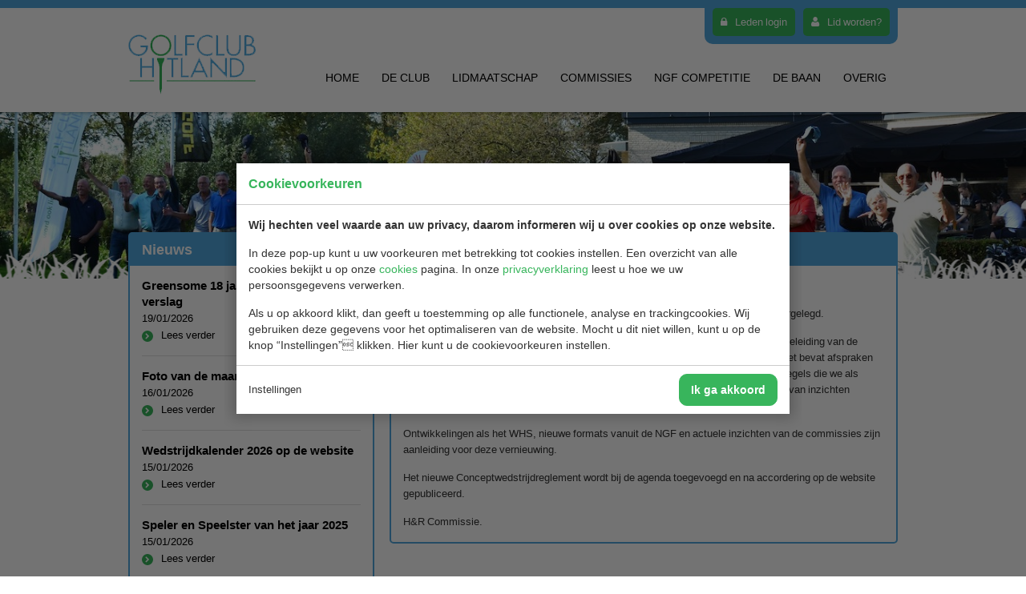

--- FILE ---
content_type: text/html; charset=UTF-8
request_url: https://www.golfclubhitland.nl/overig/nieuws/een-nieuw-wedstrijdreglement--maart-2022/
body_size: 5724
content:

<!doctype html>
<!--[if lt IE 7]> <html class="no-js lt-ie9 lt-ie8 lt-ie7" lang="nl"><![endif]-->
<!--[if IE 7]> <html class="no-js lt-ie9 lt-ie8" lang="nl"><![endif]-->
<!--[if IE 8]> <html class="no-js lt-ie9" lang="nl"><![endif]-->
<!--[if gt IE 8]><!--> <html class="no-js"><!--<![endif]-->
<head><meta charset="UTF-8"><title>Een nieuw wedstrijdreglement , maart 2022 | Golfclub Hitland</title><meta name="description" content=""><meta name="author" content="Digital Impact"><meta name="dcterms.rightsHolder" content="Golfclub Hitland"><meta name="robots" content="index, follow"><meta name="mobile-web-app-capable" content="yes"><meta name="apple-mobile-web-app-capable" content="yes"><link rel="dns-prefetch" href="//www.google-analytics.com"><link rel="preload" href="/_webblocks/css/wrapped/wrapped.css?v=1768492987" as="style"><link rel="preload" href="/_webblocks/js/wrapped/wrapped.js?v=1768464701" as="script"><meta property="og:title" content="Een nieuw wedstrijdreglement , maart 2022 | Golfclub Hitland"><meta property="og:type" content="website"><meta property="og:url" content="https://www.golfclubhitland.nl/overig/nieuws/een-nieuw-wedstrijdreglement--maart-2022/"><meta property="og:description" content=""><meta property="twitter:card" content="summary_large_image"><meta property="twitter:title" content="Een nieuw wedstrijdreglement , maart 2022 | Golfclub Hitland"><meta property="twitter:description" content=""><link rel="canonical" href="https://www.golfclubhitland.nl/overig/nieuws/een-nieuw-wedstrijdreglement--maart-2022/"><link href="/_webblocks/css/wrapped/wrapped.css?v=1768492987" type="text/css" rel="stylesheet"><meta name="viewport" content="width=device-width, maximum-scale=1.0" /><link href="/_webblocks/css/vendor/font-awesome.css" type="text/css" rel="stylesheet" /><link href="/_webblocks/css/iframestyle.css" type="text/css" rel="stylesheet"></head><body><div id="framework-cookies" class="closed" data-nosnippet><style> #framework-cookies, #framework-cookies-banner { --framework-cookies-main-color: 56, 181, 92; } </style><div id="framework-cookies-inner"><div id="framework-cookies-content"><div id="framework-cookies-welcome" class="framework-cookies-content"><div class="framework-cookies-top"><span class="framework-cookies-title">Cookievoorkeuren</span></div><div class="framework-cookies-body"><div class="framework-cookies-intro framework-cookie-content"><p><strong>Wij hechten veel waarde aan uw privacy, daarom informeren wij u over cookies op onze website.</strong></p><p>In deze pop-up kunt u uw voorkeuren met betrekking tot cookies instellen. Een overzicht van alle cookies bekijkt u op onze <a href="/cookies/">cookies</a> pagina. In onze <a href="/privacyverklaring/">privacyverklaring</a> leest u hoe we uw persoonsgegevens verwerken. </p><p>Als u op akkoord klikt, dan geeft u toestemming op alle functionele, analyse en trackingcookies. Wij gebruiken deze gegevens voor het optimaliseren van de website. Mocht u dit niet willen, kunt u op de knop “Instellingen” klikken. Hier kunt u de cookievoorkeuren instellen.</p></div></div><div class="framework-cookies-bottom"><span class="framework-cookies-bottom-close" onclick="framework_cookie.settings()">Instellingen</span><span class="framework-button" onclick="framework_cookie.changePackage('complete'); framework_cookie.save();">Ik ga akkoord</span></div></div><div id="framework-cookies-settings" style="display: none;" class="framework-cookies-content"><div class="framework-cookies-top"><span class="framework-cookies-title">Cookievoorkeuren</span></div><div class="framework-cookies-body"><div class="framework-cookies-intro framework-cookie-content"><p><strong>Wij hechten veel waarde aan uw privacy, daarom informeren wij u over cookies op onze website.</strong></p><p>In deze pop-up kunt u uw voorkeuren met betrekking tot cookies instellen. Een overzicht van alle cookies bekijkt u op onze <a href="/cookies/">cookies</a> pagina. In onze <a href="/privacyverklaring/">privacyverklaring</a> leest u hoe we uw persoonsgegevens verwerken. </p></div><div id="framework-cookies-packages"><div class="framework-cookie-package" data-package="essential"><div class="framework-cookie-package-inner"><div class="framework-cookie-package-details framework-cookie-content"><div class="framework-cookie-title framework-cookie-title--small"> Ik wil alleen noodzakelijke cookies <div class="framework-toggle"><input type="checkbox" id="framework-cookie-switch-essential" value="essential"><label for="framework-cookie-switch-essential"></label></div></div><p>We gebruiken alleen functionele cookies die noodzakelijk zijn om deze website goed te laten werken.</p></div></div></div><div class="framework-cookie-package active" data-package="basic"><div class="framework-cookie-package-inner"><div class="framework-cookie-package-details framework-cookie-content"><div class="framework-cookie-title framework-cookie-title--small"> Ik wil alleen de basis cookies <div class="framework-toggle"><input type="checkbox" checked id="framework-cookie-switch-basic" value="basic"><label for="framework-cookie-switch-basic"></label></div></div><p>We gebruiken alleen functionele en geanonimiseerde analysecookies. We meten bijvoorbeeld hoeveel bezoekersaantallen maar zien niet wie u bent.</p></div></div></div><div class="framework-cookie-package" data-package="complete"><div class="framework-cookie-package-inner"><div class="framework-cookie-package-details framework-cookie-content"><div class="framework-cookie-title framework-cookie-title--small"> Ik geef toestemming voor alle cookies <div class="framework-toggle"><input type="checkbox" id="framework-cookie-switch-complete" value="complete"><label for="framework-cookie-switch-complete"></label></div></div><p>We gebruiken alle functionele, analyse en trackingcookies voor het optimaliseren van de website.&nbsp;</p></div></div></div></div></div><div class="framework-cookies-bottom"><span class="framework-cookies-bottom-close" onclick="framework_cookie.settings('hide')">Terug</span><span class="framework-button" onclick="framework_cookie.save()">Opslaan</span></div></div></div></div></div><header id="header"><!-- Begin header --> <div class="container units-row"><!-- Begin Container --> <div class="unit-20"><a id="logo" href="/"><img src="/_webblocks/images/golfclubhitland.png" alt=""></a></div><div class="unit-80"><nav id="top-menu"><ul><li><a href="https://golfclub-hitland.golfdashboard.com/dashboard/"><i class="icon-lock"></i>Leden login</a></li><li><a href="/lidmaatschap/lid-worden/"><i class="icon-user"></i>Lid worden?</a></li></ul></nav><nav id="main-menu"><ul><li ><a href="/" class=""> Home </a></li><li ><a href="/de-club/" class=""> De club </a><ul><li ><a href="/de-club/van-de-voorzitter/" class=""> Van de voorzitter </a></li><li ><a href="/de-club/onze-golfclub-en-golfpark-hitland/" class=""> Onze Golfclub en Golfpark Hitland </a></li><li ><a href="/de-club/historie/" class=""> Historie </a></li><li ><a href="/de-club/bestuur/" class=""> Bestuur </a></li><li ><a href="/de-club/clubkampioenen_1/" class=""> Clubkampioenen </a></li><li ><a href="/de-club/it-overzicht-voor-leden/" class=""> IT Overzicht voor leden </a></li><li ><a href="/de-club/ngf-reglementen/" class=""> NGF Reglementen </a></li></ul></li><li ><a href="/lidmaatschap/" class=""> Lidmaatschap </a><ul><li ><a href="/lidmaatschap/leden-over-de-club/" class=""> Leden over de club </a></li><li ><a href="/lidmaatschap/aanmeldingsformulier-gc-hitland/" class=""> AANMELDINGSFORMULIER GC Hitland </a></li><li ><a href="/lidmaatschap/tarieven-lidmaatschap/" class=""> Tarieven lidmaatschap </a></li><li ><a href="/lidmaatschap/proeflidmaatschap-golfclub-hitland/" class=""> Proeflidmaatschap Golfclub Hitland </a></li><li ><a href="/lidmaatschap/specials-en-invitationals-open-wedstrijden/" class=""> Specials en Invitationals (Open wedstrijden) </a></li><li ><a href="/lidmaatschap/golf-spelen-naast-je-werk/" class=""> Golf spelen naast je werk? </a></li><li ><a href="/lidmaatschap/speciaal-voor-jeugd/" class=""> Speciaal voor Jeugd... </a></li><li ><a href="/lidmaatschap/soorten-wedstrijden/" class=""> Soorten wedstrijden </a></li></ul></li><li ><a href="/commissies/" class=""> Commissies </a><ul><li><a href="/commissies/bestuur">Bestuur</a><ul><li><a href="/commissies/bestuur/bestuursleden/">Bestuursleden</a></li><li><a href="/commissies/bestuur/statuten-reglementen-protocollen/">Clubpagina</a></li><li><a href="/commissies/bestuur/wedstrijdreglement-supplementen-spelerstoelichtingen/">Wedstrijdreglement/ Supplementen/ Spelerstoelichtingen</a></li><li><a href="/commissies/bestuur/fotoalbum/">Fotoalbum</a></li></ul></li><li><a href="/commissies/dames">Dames</a><ul><li><a href="/commissies/dames/commissieleden/">Commissieleden</a></li><li><a href="/commissies/dames/fotoalbum/">Fotoalbum</a></li><li><a href="/commissies/dames/nieuws/">Nieuws</a></li></ul></li><li><a href="/commissies/heren">Heren</a><ul><li><a href="/commissies/heren/commissieleden/">Commissieleden</a></li><li><a href="/commissies/heren/fotoalbum/">Fotoalbum</a></li></ul></li><li><a href="/commissies/weco--weekend-commissie">Weco Weekend commissie</a><ul><li><a href="/commissies/weco--weekend-commissie/commissieleden/">Commissieleden</a></li><li><a href="/commissies/weco--weekend-commissie/de-wedstrijden/">De wedstrijden</a></li><li><a href="/commissies/weco--weekend-commissie/handicap-verrekening-weco-wedstrijden/">Handicap-verrekening WECO wedstrijden</a></li><li><a href="/commissies/weco--weekend-commissie/nieuws/">Nieuws</a></li><li><a href="/commissies/weco--weekend-commissie/fotoalbum/">Fotoalbum</a></li></ul></li><li><a href="/commissies/senioren">Senioren</a><ul><li><a href="/commissies/senioren/commissieleden/">Commissieleden</a></li><li><a href="/commissies/senioren/nieuws/">Nieuws</a></li></ul></li><li><a href="/commissies/jeugd">Jeugd</a><ul><li><a href="/commissies/jeugd/commissieleden/">Commissieleden</a></li><li><a href="/commissies/jeugd/jeugdplan/">Jeugdplan</a></li><li><a href="/commissies/jeugd/jeugdplan-op-maat/">Jeugdplan op maat</a></li><li><a href="/commissies/jeugd/tarieven--jeugdplan-op-maat/">Tarieven jeugdplan op maat</a></li><li><a href="/commissies/jeugd/aanmeldingsformulier/">Aanmeldingsformulier</a></li></ul></li><li><a href="/commissies/technische-commissie">Technische Commissie</a><ul><li><a href="/commissies/technische-commissie/commissieleden/">Commissieleden</a></li><li><a href="/commissies/technische-commissie/ngf-competitie/">NGF competitie</a></li><li><a href="/commissies/technische-commissie/competitiebeleid/">Competitiebeleid</a></li><li><a href="/commissies/technische-commissie/foto-album-competitie/">Foto-album Competitie</a></li></ul></li><li><a href="/commissies/handicap--regel">Handicap & regel</a><ul><li><a href="/commissies/handicap--regel/commissieleden/">Commissieleden</a></li><li><a href="/commissies/handicap--regel/referee--regelcommissaris/">Referee & Regelcommissaris</a></li><li><a href="/commissies/handicap--regel/theorie-avonden/">Theorie avonden</a></li><li><a href="/commissies/handicap--regel/9-stappenplan/">9-stappenplan</a></li><li><a href="/commissies/handicap--regel/golfregels/">Golfregels</a></li><li><a href="/commissies/handicap--regel/uitleg-wereldhandicap-systeem-whs/">Uitleg Wereldhandicap systeem (WHS)</a></li><li><a href="/commissies/handicap--regel/baancondities-en-local-rules/">Baancondities en local rules...</a></li><li><a href="/commissies/handicap--regel/rooster-en-contactpersonen-referees/">Clubpagina</a></li><li><a href="/commissies/handicap--regel/wijzigingen-in-het-whs--per-1-januari-2024/">Wijzigingen in het WHS per 1 januari 2024</a></li></ul></li><li><a href="/commissies/handicart">Handicart</a><ul><li><a href="/commissies/handicart/commissieleden/">Commissieleden</a></li></ul></li><li><a href="/commissies/communicatie">Communicatie</a><ul><li><a href="/commissies/communicatie/commissieleden/">Commissieleden</a></li><li><a href="/commissies/communicatie/algemene-informatie/">Algemene informatie</a></li><li><a href="/commissies/communicatie/contact/">Contact</a></li></ul></li></ul></li><li ><a href="/ngf-competitie/" class=""> NGF Competitie </a><ul><li ><a href="/ngf-competitie/competitiedata-2026/" class=""> Competitiedata 2026 </a></li><li ><a href="/ngf-competitie/bezoekende-teams/" class=""> Bezoekende teams </a></li><li ><a href="/ngf-competitie/heren-1---36-holes/" class=""> Heren 1 - 36 holes </a></li><li ><a href="/ngf-competitie/heren-1---18-holes/" class=""> Heren 1 - 18 holes </a></li><li ><a href="/ngf-competitie-2024/dames-1---18-holes/" class=""> Dames 1 - 18 holes </a></li><li ><a href="/ngf-competitie/heren-2----36-holes/" class=""> Heren 2 - 36 holes </a></li><li ><a href="/ngf-competitie/heren-1-senioren---27-holes/" class=""> Heren 1 Senioren - 27 holes </a></li><li ><a href="/ngf-competitie/heren-2-senioren----18-holes/" class=""> Heren 2 Senioren - 18 holes </a></li><li ><a href="/ngf-competitie/heren-65----18-holes/" class=""> Heren 65+ - 18 holes </a></li></ul></li><li ><a href="/de-baan/" class=""> De baan </a><ul><li ><a href="/de-baan/informatie-over-de-baan/" class=""> Informatie over de baan </a></li></ul></li><li class="last-child" ><a href="/overig/" class=""> Overig </a><ul><li ><a href="/overig/nieuws/" class=""> Nieuws </a></li><li ><a href="/overig/contact/" class=""> Contact </a></li><li ><a href="/overig/documenten-algemeen/" class=""> Documenten algemeen </a></li><li ><a href="/overig/handleidingen-leden/" class=""> Handleidingen leden </a></li><li ><a href="/overig/wedstrijdreglement-supplementen-toelichtingen/" class=""> Wedstrijdreglement, Supplementen, Toelichtingen </a></li><li ><a href="/overig/agenda/" class=""> Agenda </a></li></ul></li></ul></nav></div></div><!--End Container -->
</header><!-- End Header --> <div id="content"><div class="theme-small" style="background: url('/images/theme/hitlandhomepage.jpg') no-repeat center; -webkit-background-size: cover; -moz-background-size: cover; -ms-background-size: cover; -o-background-size: cover; background-size: cover;"><div class="grass" style="background: url('/_webblocks/images/grass.png') repeat-x bottom;"></div></div><div class="container" id="news"><div class="blocks units-row"><div class="block unit-33"><h2 class="header">Nieuws</h2><div class="news-item"><h3>Greensome 18 januari 2026: kort verslag</h3><span>19/01/2026</span><br /><a href="/overig//nieuws/greensome-18-januari-2026-kort-verslag/p:1"><i class="icon-chevron-right"></i>Lees verder</a></div><div class="news-item"><h3>Foto van de maand januari 2026</h3><span>16/01/2026</span><br /><a href="/overig//nieuws/foto-van-de-maand-januari-2026/p:1"><i class="icon-chevron-right"></i>Lees verder</a></div><div class="news-item"><h3>Wedstrijdkalender 2026 op de website</h3><span>15/01/2026</span><br /><a href="/overig//nieuws/wedstrijdkalender-2026-op-de-website/p:1"><i class="icon-chevron-right"></i>Lees verder</a></div><div class="news-item"><h3>Speler en Speelster van het jaar 2025</h3><span>15/01/2026</span><br /><a href="/overig//nieuws/speler-en-speelster-van-het-jaar-2025/p:1"><i class="icon-chevron-right"></i>Lees verder</a></div><div class="news-item"><h3>De WECO vraagt nog altijd hulp</h3><span>13/01/2026</span><br /><a href="/overig//nieuws/de-weco-vraagt-nog-altijd-hulp/p:1"><i class="icon-chevron-right"></i>Lees verder</a></div><div class="pagination"><a class="active pagination-item" href="javascript:void(0);">1</a><a href="/overig/nieuws/p:2/" class="pagination-item pagination-clickable" data-page="2">2</a><a href="/overig/nieuws/p:3/" class="pagination-item pagination-clickable" data-page="3">3</a><a class="hellip pagination-item" href="javascript:void(0);">&hellip;</a><a href="/overig/nieuws/p:70/" class="pagination-item pagination-clickable" data-page="70">70</a><a href="/overig/nieuws/p:2/" rel="next" data-page="2" class="nextbutton">Volgende</a></div></div><div class="block unit-66"><h1 class="header">Een nieuw wedstrijdreglement , maart 2022</h1><h3>14/03/2022</h3><p>In de ALV wordt het vernieuwde&nbsp;Wedstrijdreglement ter accordering van de leden voorgelegd.&nbsp;</p><p>Het&nbsp;Wedstrijdreglement beschrijft de kaders waarbinnen wij allen als leden, onder begeleiding van de Wedstrijdcommissies en de Handicap&Regelcommissie, onze wedstrijden spelen. Het bevat afspraken over de regels zoals rondom het inschrijven en spelen en&nbsp;Fair play tijdens het spel. Regels die we als vanzelfsprekend veelal automatisch al toepassen, maar die bij eventuele verschillen van inzichten houvast bieden.&nbsp;<br></p><p>Ontwikkelingen als het WHS, nieuwe formats vanuit de NGF en actuele inzichten van de commissies zijn aanleiding voor deze vernieuwing.</p><p>Het nieuwe Conceptwedstrijdreglement wordt bij de agenda toegevoegd en na accordering op de website gepubliceerd.&nbsp;</p><p>H&R Commissie.</p></div></div></div><!-- End Container --> <div class="push"></div></div><!-- End Content --> <!-- Begin Footer --> <section class="newsletter" id="newsletter"><div class="container units-row"><div class="unit-33 user-content "><h3 class="color-white mt-0">Nieuwsbrief</h3><p>Schrijf je in met je naam en e-mailadres.</p></div><div class="unit-66"><form method="post" action="" id="newsletter-footer" class="form newsletter-form flex flex-col flex-row-md gap-10 "><div class="grow-1 flex flex-col gap-5"><div class="form-row"><div class="form-item form-group has-feedback form-input form-text form-item-required"><div class="form-label"><label for="form-element-newsletter_name" class=""> Naam </label></div><div class="form-input"><input name="newsletter_name" id="form-element-newsletter_name" value="" type="text" required data-error="Vul je naam in."><span class="far form-control-feedback" data-fa-icon></span></div><div class="help-block desc with-errors"></div></div></div><div class="form-row mt-5"><div class="form-item form-group has-feedback form-input form-email form-item-required"><div class="form-label"><label for="form-element-newsletter_email" class=""> E-mailadres </label></div><div class="form-input"><input name="newsletter_email" id="form-element-newsletter_email" value="" type="email" required data-error="Vul je e-mailadres in." pattern="^[\w\-]+(?:\.[\w\-]+)*@(?:[\w\-]+\.)*\w[\w\-]{0,66}\.[a-zA-Z0-9\-]{2,63}$" data-pattern-error="Dit veld is ongeldig."><span class="far form-control-feedback" data-fa-icon></span></div><div class="help-block desc with-errors"></div></div></div></div><div class="shrink-0 h-fit "><div class="form-item form-button flex "><button type="submit" name="newsletter_submit" class="btn">Inschrijven</button></div><input type="hidden" value="58f63b1606f1e28683b086689b85655a3bfedb22c99e1026672d08017a7da937" name="CSRF_TOKEN"><div class="help-block desc with-errors"></div><input type="hidden" name="newsletter_recaptcha" value="1"></div></form></div></div></section><footer id="footer"><div class="container units-row"><div class="unit-33"><h3>Golfclub Hitland</h3><ul><li>Blaardorpseweg 1</li><li>2911 BC Nieuwerkerk a/d IJssel</li><li><a href="mailto:secretariaat@golfclubhitland.nl">secretariaat@golfclubhitland.nl</a></li></ul></div><div class="unit-66"><h3>Onze partners</h3><a href="https://www.hitland.nl" target="_blank"><img src='/images/golfbaan-hitland(2).jpg' alt='Golfbaan Hitland'></a><a href="https://www.hitetenendrinken.nl/" target="_blank"><img src='/images/hit(1).jpg' alt='Hit Eten & Drinken'></a><a href="https://www.xaviergolfacademy.nl/" target="_blank"><img src='/images/xga-logo-klein(2).jpg' alt='Xavier Golf Academy'></a><a href="https://www.jumbosports.com/" target="_blank"><img src='/images/jumbosports-logo(1).jpg' alt='Jumbo sports'></a></div></div><div class="container unit-row mt20"><a href="/privacyverklaring/">Privacyverklaring</a> - <a href="/cookies/">Cookies</a></div></footer><!-- End Footer --> 
<script src="/_webblocks/js/wrapped/wrapped.js?v=1768464701"></script> <script>
    var currentdomain = 'https://www.golfclubhitland.nl';
    window.languageCode = '';
    var title = 'Golfclub Hitland';

                window.dataLayer = window.dataLayer || [];
            function gtag(){dataLayer.push(arguments);}

            gtag('consent', 'default', {
                'analytics_storage': 'granted',
                'functionality_storage' : 'granted',
                'ad_storage': 'denied',
                'ad_user_data': 'denied',
                'ad_personalization': 'denied'
            });
                            window.ga4 = true;
                gtag('js', new Date());

                gtag('config', 'G-872E91TTNS', {
                    'page_title': 'Een nieuw wedstrijdreglement , maart 2022 | Golfclub Hitland',
                    'page_location': 'https://www.golfclubhitland.nl/overig/nieuws/een-nieuw-wedstrijdreglement--maart-2022/'
                });
                </script> <script async src="https://www.googletagmanager.com/gtag/js?id=G-872E91TTNS"></script> <script src="https://www.google.com/recaptcha/api.js?render=6Lc9atQdAAAAAPHfaBfY12w-ZtAcj1ItVnjzoxuz"></script> <script>
                domReady(() => {
                    framework_cookie.init();
                    framework_cookie.date = '';
                                            framework_cookie.open();
                                        });
            </script> <script>
    current_page = document.location.href;
    current_path = document.location.pathname;
    current_url = '/overig/nieuws/een-nieuw-wedstrijdreglement--maart-2022/';
    current_language = 0;
    office_ip = false;

    </script> <script>
            var initRecaptcha = () => {
                const inputs = document.querySelector('[name="newsletter_recaptcha"]').closest('form').querySelectorAll('input, textarea, select');

                const doRecaptchaLoader = function() {
                    inputs.forEach(input => ['focus', 'input'].forEach(event => input.removeEventListener(event, doRecaptchaLoader)));

                    const doRecaptcha = function() {
                        grecaptcha.ready(function() {
                            grecaptcha.execute("6Lc9atQdAAAAAPHfaBfY12w-ZtAcj1ItVnjzoxuz", {action: "form_newsletter"}).then(function(token) {
                                let data = {
                                    'page': "recaptcha_v3",
                                    'action': "form_newsletter",
                                    'token': token
                                };

                                fetch(`/ajax.php?${stringifyQuery(data)}`);
                            });
                        });
                    };

                    if (typeof window.grecaptcha === typeof undefined) {
                        framework_dependencies.requireJS("https://www.google.com/recaptcha/api.js?render=6Lc9atQdAAAAAPHfaBfY12w-ZtAcj1ItVnjzoxuz", doRecaptcha);
                    } else {
                        doRecaptcha();
                    }
                };

                inputs.forEach(input => ['focus', 'input'].forEach(event => input.addEventListener(event, doRecaptchaLoader)));
            };

            initRecaptcha();
        </script> <script type="text/javascript">
		AccessifyHTML5({
			header:".container>header",
			footer:".container>footer",
			main: "#content"
		});
	</script>
 </body></html>


--- FILE ---
content_type: text/html; charset=utf-8
request_url: https://www.google.com/recaptcha/api2/anchor?ar=1&k=6Lc9atQdAAAAAPHfaBfY12w-ZtAcj1ItVnjzoxuz&co=aHR0cHM6Ly93d3cuZ29sZmNsdWJoaXRsYW5kLm5sOjQ0Mw..&hl=en&v=PoyoqOPhxBO7pBk68S4YbpHZ&size=invisible&anchor-ms=20000&execute-ms=30000&cb=oe1ixxn7yjuz
body_size: 48645
content:
<!DOCTYPE HTML><html dir="ltr" lang="en"><head><meta http-equiv="Content-Type" content="text/html; charset=UTF-8">
<meta http-equiv="X-UA-Compatible" content="IE=edge">
<title>reCAPTCHA</title>
<style type="text/css">
/* cyrillic-ext */
@font-face {
  font-family: 'Roboto';
  font-style: normal;
  font-weight: 400;
  font-stretch: 100%;
  src: url(//fonts.gstatic.com/s/roboto/v48/KFO7CnqEu92Fr1ME7kSn66aGLdTylUAMa3GUBHMdazTgWw.woff2) format('woff2');
  unicode-range: U+0460-052F, U+1C80-1C8A, U+20B4, U+2DE0-2DFF, U+A640-A69F, U+FE2E-FE2F;
}
/* cyrillic */
@font-face {
  font-family: 'Roboto';
  font-style: normal;
  font-weight: 400;
  font-stretch: 100%;
  src: url(//fonts.gstatic.com/s/roboto/v48/KFO7CnqEu92Fr1ME7kSn66aGLdTylUAMa3iUBHMdazTgWw.woff2) format('woff2');
  unicode-range: U+0301, U+0400-045F, U+0490-0491, U+04B0-04B1, U+2116;
}
/* greek-ext */
@font-face {
  font-family: 'Roboto';
  font-style: normal;
  font-weight: 400;
  font-stretch: 100%;
  src: url(//fonts.gstatic.com/s/roboto/v48/KFO7CnqEu92Fr1ME7kSn66aGLdTylUAMa3CUBHMdazTgWw.woff2) format('woff2');
  unicode-range: U+1F00-1FFF;
}
/* greek */
@font-face {
  font-family: 'Roboto';
  font-style: normal;
  font-weight: 400;
  font-stretch: 100%;
  src: url(//fonts.gstatic.com/s/roboto/v48/KFO7CnqEu92Fr1ME7kSn66aGLdTylUAMa3-UBHMdazTgWw.woff2) format('woff2');
  unicode-range: U+0370-0377, U+037A-037F, U+0384-038A, U+038C, U+038E-03A1, U+03A3-03FF;
}
/* math */
@font-face {
  font-family: 'Roboto';
  font-style: normal;
  font-weight: 400;
  font-stretch: 100%;
  src: url(//fonts.gstatic.com/s/roboto/v48/KFO7CnqEu92Fr1ME7kSn66aGLdTylUAMawCUBHMdazTgWw.woff2) format('woff2');
  unicode-range: U+0302-0303, U+0305, U+0307-0308, U+0310, U+0312, U+0315, U+031A, U+0326-0327, U+032C, U+032F-0330, U+0332-0333, U+0338, U+033A, U+0346, U+034D, U+0391-03A1, U+03A3-03A9, U+03B1-03C9, U+03D1, U+03D5-03D6, U+03F0-03F1, U+03F4-03F5, U+2016-2017, U+2034-2038, U+203C, U+2040, U+2043, U+2047, U+2050, U+2057, U+205F, U+2070-2071, U+2074-208E, U+2090-209C, U+20D0-20DC, U+20E1, U+20E5-20EF, U+2100-2112, U+2114-2115, U+2117-2121, U+2123-214F, U+2190, U+2192, U+2194-21AE, U+21B0-21E5, U+21F1-21F2, U+21F4-2211, U+2213-2214, U+2216-22FF, U+2308-230B, U+2310, U+2319, U+231C-2321, U+2336-237A, U+237C, U+2395, U+239B-23B7, U+23D0, U+23DC-23E1, U+2474-2475, U+25AF, U+25B3, U+25B7, U+25BD, U+25C1, U+25CA, U+25CC, U+25FB, U+266D-266F, U+27C0-27FF, U+2900-2AFF, U+2B0E-2B11, U+2B30-2B4C, U+2BFE, U+3030, U+FF5B, U+FF5D, U+1D400-1D7FF, U+1EE00-1EEFF;
}
/* symbols */
@font-face {
  font-family: 'Roboto';
  font-style: normal;
  font-weight: 400;
  font-stretch: 100%;
  src: url(//fonts.gstatic.com/s/roboto/v48/KFO7CnqEu92Fr1ME7kSn66aGLdTylUAMaxKUBHMdazTgWw.woff2) format('woff2');
  unicode-range: U+0001-000C, U+000E-001F, U+007F-009F, U+20DD-20E0, U+20E2-20E4, U+2150-218F, U+2190, U+2192, U+2194-2199, U+21AF, U+21E6-21F0, U+21F3, U+2218-2219, U+2299, U+22C4-22C6, U+2300-243F, U+2440-244A, U+2460-24FF, U+25A0-27BF, U+2800-28FF, U+2921-2922, U+2981, U+29BF, U+29EB, U+2B00-2BFF, U+4DC0-4DFF, U+FFF9-FFFB, U+10140-1018E, U+10190-1019C, U+101A0, U+101D0-101FD, U+102E0-102FB, U+10E60-10E7E, U+1D2C0-1D2D3, U+1D2E0-1D37F, U+1F000-1F0FF, U+1F100-1F1AD, U+1F1E6-1F1FF, U+1F30D-1F30F, U+1F315, U+1F31C, U+1F31E, U+1F320-1F32C, U+1F336, U+1F378, U+1F37D, U+1F382, U+1F393-1F39F, U+1F3A7-1F3A8, U+1F3AC-1F3AF, U+1F3C2, U+1F3C4-1F3C6, U+1F3CA-1F3CE, U+1F3D4-1F3E0, U+1F3ED, U+1F3F1-1F3F3, U+1F3F5-1F3F7, U+1F408, U+1F415, U+1F41F, U+1F426, U+1F43F, U+1F441-1F442, U+1F444, U+1F446-1F449, U+1F44C-1F44E, U+1F453, U+1F46A, U+1F47D, U+1F4A3, U+1F4B0, U+1F4B3, U+1F4B9, U+1F4BB, U+1F4BF, U+1F4C8-1F4CB, U+1F4D6, U+1F4DA, U+1F4DF, U+1F4E3-1F4E6, U+1F4EA-1F4ED, U+1F4F7, U+1F4F9-1F4FB, U+1F4FD-1F4FE, U+1F503, U+1F507-1F50B, U+1F50D, U+1F512-1F513, U+1F53E-1F54A, U+1F54F-1F5FA, U+1F610, U+1F650-1F67F, U+1F687, U+1F68D, U+1F691, U+1F694, U+1F698, U+1F6AD, U+1F6B2, U+1F6B9-1F6BA, U+1F6BC, U+1F6C6-1F6CF, U+1F6D3-1F6D7, U+1F6E0-1F6EA, U+1F6F0-1F6F3, U+1F6F7-1F6FC, U+1F700-1F7FF, U+1F800-1F80B, U+1F810-1F847, U+1F850-1F859, U+1F860-1F887, U+1F890-1F8AD, U+1F8B0-1F8BB, U+1F8C0-1F8C1, U+1F900-1F90B, U+1F93B, U+1F946, U+1F984, U+1F996, U+1F9E9, U+1FA00-1FA6F, U+1FA70-1FA7C, U+1FA80-1FA89, U+1FA8F-1FAC6, U+1FACE-1FADC, U+1FADF-1FAE9, U+1FAF0-1FAF8, U+1FB00-1FBFF;
}
/* vietnamese */
@font-face {
  font-family: 'Roboto';
  font-style: normal;
  font-weight: 400;
  font-stretch: 100%;
  src: url(//fonts.gstatic.com/s/roboto/v48/KFO7CnqEu92Fr1ME7kSn66aGLdTylUAMa3OUBHMdazTgWw.woff2) format('woff2');
  unicode-range: U+0102-0103, U+0110-0111, U+0128-0129, U+0168-0169, U+01A0-01A1, U+01AF-01B0, U+0300-0301, U+0303-0304, U+0308-0309, U+0323, U+0329, U+1EA0-1EF9, U+20AB;
}
/* latin-ext */
@font-face {
  font-family: 'Roboto';
  font-style: normal;
  font-weight: 400;
  font-stretch: 100%;
  src: url(//fonts.gstatic.com/s/roboto/v48/KFO7CnqEu92Fr1ME7kSn66aGLdTylUAMa3KUBHMdazTgWw.woff2) format('woff2');
  unicode-range: U+0100-02BA, U+02BD-02C5, U+02C7-02CC, U+02CE-02D7, U+02DD-02FF, U+0304, U+0308, U+0329, U+1D00-1DBF, U+1E00-1E9F, U+1EF2-1EFF, U+2020, U+20A0-20AB, U+20AD-20C0, U+2113, U+2C60-2C7F, U+A720-A7FF;
}
/* latin */
@font-face {
  font-family: 'Roboto';
  font-style: normal;
  font-weight: 400;
  font-stretch: 100%;
  src: url(//fonts.gstatic.com/s/roboto/v48/KFO7CnqEu92Fr1ME7kSn66aGLdTylUAMa3yUBHMdazQ.woff2) format('woff2');
  unicode-range: U+0000-00FF, U+0131, U+0152-0153, U+02BB-02BC, U+02C6, U+02DA, U+02DC, U+0304, U+0308, U+0329, U+2000-206F, U+20AC, U+2122, U+2191, U+2193, U+2212, U+2215, U+FEFF, U+FFFD;
}
/* cyrillic-ext */
@font-face {
  font-family: 'Roboto';
  font-style: normal;
  font-weight: 500;
  font-stretch: 100%;
  src: url(//fonts.gstatic.com/s/roboto/v48/KFO7CnqEu92Fr1ME7kSn66aGLdTylUAMa3GUBHMdazTgWw.woff2) format('woff2');
  unicode-range: U+0460-052F, U+1C80-1C8A, U+20B4, U+2DE0-2DFF, U+A640-A69F, U+FE2E-FE2F;
}
/* cyrillic */
@font-face {
  font-family: 'Roboto';
  font-style: normal;
  font-weight: 500;
  font-stretch: 100%;
  src: url(//fonts.gstatic.com/s/roboto/v48/KFO7CnqEu92Fr1ME7kSn66aGLdTylUAMa3iUBHMdazTgWw.woff2) format('woff2');
  unicode-range: U+0301, U+0400-045F, U+0490-0491, U+04B0-04B1, U+2116;
}
/* greek-ext */
@font-face {
  font-family: 'Roboto';
  font-style: normal;
  font-weight: 500;
  font-stretch: 100%;
  src: url(//fonts.gstatic.com/s/roboto/v48/KFO7CnqEu92Fr1ME7kSn66aGLdTylUAMa3CUBHMdazTgWw.woff2) format('woff2');
  unicode-range: U+1F00-1FFF;
}
/* greek */
@font-face {
  font-family: 'Roboto';
  font-style: normal;
  font-weight: 500;
  font-stretch: 100%;
  src: url(//fonts.gstatic.com/s/roboto/v48/KFO7CnqEu92Fr1ME7kSn66aGLdTylUAMa3-UBHMdazTgWw.woff2) format('woff2');
  unicode-range: U+0370-0377, U+037A-037F, U+0384-038A, U+038C, U+038E-03A1, U+03A3-03FF;
}
/* math */
@font-face {
  font-family: 'Roboto';
  font-style: normal;
  font-weight: 500;
  font-stretch: 100%;
  src: url(//fonts.gstatic.com/s/roboto/v48/KFO7CnqEu92Fr1ME7kSn66aGLdTylUAMawCUBHMdazTgWw.woff2) format('woff2');
  unicode-range: U+0302-0303, U+0305, U+0307-0308, U+0310, U+0312, U+0315, U+031A, U+0326-0327, U+032C, U+032F-0330, U+0332-0333, U+0338, U+033A, U+0346, U+034D, U+0391-03A1, U+03A3-03A9, U+03B1-03C9, U+03D1, U+03D5-03D6, U+03F0-03F1, U+03F4-03F5, U+2016-2017, U+2034-2038, U+203C, U+2040, U+2043, U+2047, U+2050, U+2057, U+205F, U+2070-2071, U+2074-208E, U+2090-209C, U+20D0-20DC, U+20E1, U+20E5-20EF, U+2100-2112, U+2114-2115, U+2117-2121, U+2123-214F, U+2190, U+2192, U+2194-21AE, U+21B0-21E5, U+21F1-21F2, U+21F4-2211, U+2213-2214, U+2216-22FF, U+2308-230B, U+2310, U+2319, U+231C-2321, U+2336-237A, U+237C, U+2395, U+239B-23B7, U+23D0, U+23DC-23E1, U+2474-2475, U+25AF, U+25B3, U+25B7, U+25BD, U+25C1, U+25CA, U+25CC, U+25FB, U+266D-266F, U+27C0-27FF, U+2900-2AFF, U+2B0E-2B11, U+2B30-2B4C, U+2BFE, U+3030, U+FF5B, U+FF5D, U+1D400-1D7FF, U+1EE00-1EEFF;
}
/* symbols */
@font-face {
  font-family: 'Roboto';
  font-style: normal;
  font-weight: 500;
  font-stretch: 100%;
  src: url(//fonts.gstatic.com/s/roboto/v48/KFO7CnqEu92Fr1ME7kSn66aGLdTylUAMaxKUBHMdazTgWw.woff2) format('woff2');
  unicode-range: U+0001-000C, U+000E-001F, U+007F-009F, U+20DD-20E0, U+20E2-20E4, U+2150-218F, U+2190, U+2192, U+2194-2199, U+21AF, U+21E6-21F0, U+21F3, U+2218-2219, U+2299, U+22C4-22C6, U+2300-243F, U+2440-244A, U+2460-24FF, U+25A0-27BF, U+2800-28FF, U+2921-2922, U+2981, U+29BF, U+29EB, U+2B00-2BFF, U+4DC0-4DFF, U+FFF9-FFFB, U+10140-1018E, U+10190-1019C, U+101A0, U+101D0-101FD, U+102E0-102FB, U+10E60-10E7E, U+1D2C0-1D2D3, U+1D2E0-1D37F, U+1F000-1F0FF, U+1F100-1F1AD, U+1F1E6-1F1FF, U+1F30D-1F30F, U+1F315, U+1F31C, U+1F31E, U+1F320-1F32C, U+1F336, U+1F378, U+1F37D, U+1F382, U+1F393-1F39F, U+1F3A7-1F3A8, U+1F3AC-1F3AF, U+1F3C2, U+1F3C4-1F3C6, U+1F3CA-1F3CE, U+1F3D4-1F3E0, U+1F3ED, U+1F3F1-1F3F3, U+1F3F5-1F3F7, U+1F408, U+1F415, U+1F41F, U+1F426, U+1F43F, U+1F441-1F442, U+1F444, U+1F446-1F449, U+1F44C-1F44E, U+1F453, U+1F46A, U+1F47D, U+1F4A3, U+1F4B0, U+1F4B3, U+1F4B9, U+1F4BB, U+1F4BF, U+1F4C8-1F4CB, U+1F4D6, U+1F4DA, U+1F4DF, U+1F4E3-1F4E6, U+1F4EA-1F4ED, U+1F4F7, U+1F4F9-1F4FB, U+1F4FD-1F4FE, U+1F503, U+1F507-1F50B, U+1F50D, U+1F512-1F513, U+1F53E-1F54A, U+1F54F-1F5FA, U+1F610, U+1F650-1F67F, U+1F687, U+1F68D, U+1F691, U+1F694, U+1F698, U+1F6AD, U+1F6B2, U+1F6B9-1F6BA, U+1F6BC, U+1F6C6-1F6CF, U+1F6D3-1F6D7, U+1F6E0-1F6EA, U+1F6F0-1F6F3, U+1F6F7-1F6FC, U+1F700-1F7FF, U+1F800-1F80B, U+1F810-1F847, U+1F850-1F859, U+1F860-1F887, U+1F890-1F8AD, U+1F8B0-1F8BB, U+1F8C0-1F8C1, U+1F900-1F90B, U+1F93B, U+1F946, U+1F984, U+1F996, U+1F9E9, U+1FA00-1FA6F, U+1FA70-1FA7C, U+1FA80-1FA89, U+1FA8F-1FAC6, U+1FACE-1FADC, U+1FADF-1FAE9, U+1FAF0-1FAF8, U+1FB00-1FBFF;
}
/* vietnamese */
@font-face {
  font-family: 'Roboto';
  font-style: normal;
  font-weight: 500;
  font-stretch: 100%;
  src: url(//fonts.gstatic.com/s/roboto/v48/KFO7CnqEu92Fr1ME7kSn66aGLdTylUAMa3OUBHMdazTgWw.woff2) format('woff2');
  unicode-range: U+0102-0103, U+0110-0111, U+0128-0129, U+0168-0169, U+01A0-01A1, U+01AF-01B0, U+0300-0301, U+0303-0304, U+0308-0309, U+0323, U+0329, U+1EA0-1EF9, U+20AB;
}
/* latin-ext */
@font-face {
  font-family: 'Roboto';
  font-style: normal;
  font-weight: 500;
  font-stretch: 100%;
  src: url(//fonts.gstatic.com/s/roboto/v48/KFO7CnqEu92Fr1ME7kSn66aGLdTylUAMa3KUBHMdazTgWw.woff2) format('woff2');
  unicode-range: U+0100-02BA, U+02BD-02C5, U+02C7-02CC, U+02CE-02D7, U+02DD-02FF, U+0304, U+0308, U+0329, U+1D00-1DBF, U+1E00-1E9F, U+1EF2-1EFF, U+2020, U+20A0-20AB, U+20AD-20C0, U+2113, U+2C60-2C7F, U+A720-A7FF;
}
/* latin */
@font-face {
  font-family: 'Roboto';
  font-style: normal;
  font-weight: 500;
  font-stretch: 100%;
  src: url(//fonts.gstatic.com/s/roboto/v48/KFO7CnqEu92Fr1ME7kSn66aGLdTylUAMa3yUBHMdazQ.woff2) format('woff2');
  unicode-range: U+0000-00FF, U+0131, U+0152-0153, U+02BB-02BC, U+02C6, U+02DA, U+02DC, U+0304, U+0308, U+0329, U+2000-206F, U+20AC, U+2122, U+2191, U+2193, U+2212, U+2215, U+FEFF, U+FFFD;
}
/* cyrillic-ext */
@font-face {
  font-family: 'Roboto';
  font-style: normal;
  font-weight: 900;
  font-stretch: 100%;
  src: url(//fonts.gstatic.com/s/roboto/v48/KFO7CnqEu92Fr1ME7kSn66aGLdTylUAMa3GUBHMdazTgWw.woff2) format('woff2');
  unicode-range: U+0460-052F, U+1C80-1C8A, U+20B4, U+2DE0-2DFF, U+A640-A69F, U+FE2E-FE2F;
}
/* cyrillic */
@font-face {
  font-family: 'Roboto';
  font-style: normal;
  font-weight: 900;
  font-stretch: 100%;
  src: url(//fonts.gstatic.com/s/roboto/v48/KFO7CnqEu92Fr1ME7kSn66aGLdTylUAMa3iUBHMdazTgWw.woff2) format('woff2');
  unicode-range: U+0301, U+0400-045F, U+0490-0491, U+04B0-04B1, U+2116;
}
/* greek-ext */
@font-face {
  font-family: 'Roboto';
  font-style: normal;
  font-weight: 900;
  font-stretch: 100%;
  src: url(//fonts.gstatic.com/s/roboto/v48/KFO7CnqEu92Fr1ME7kSn66aGLdTylUAMa3CUBHMdazTgWw.woff2) format('woff2');
  unicode-range: U+1F00-1FFF;
}
/* greek */
@font-face {
  font-family: 'Roboto';
  font-style: normal;
  font-weight: 900;
  font-stretch: 100%;
  src: url(//fonts.gstatic.com/s/roboto/v48/KFO7CnqEu92Fr1ME7kSn66aGLdTylUAMa3-UBHMdazTgWw.woff2) format('woff2');
  unicode-range: U+0370-0377, U+037A-037F, U+0384-038A, U+038C, U+038E-03A1, U+03A3-03FF;
}
/* math */
@font-face {
  font-family: 'Roboto';
  font-style: normal;
  font-weight: 900;
  font-stretch: 100%;
  src: url(//fonts.gstatic.com/s/roboto/v48/KFO7CnqEu92Fr1ME7kSn66aGLdTylUAMawCUBHMdazTgWw.woff2) format('woff2');
  unicode-range: U+0302-0303, U+0305, U+0307-0308, U+0310, U+0312, U+0315, U+031A, U+0326-0327, U+032C, U+032F-0330, U+0332-0333, U+0338, U+033A, U+0346, U+034D, U+0391-03A1, U+03A3-03A9, U+03B1-03C9, U+03D1, U+03D5-03D6, U+03F0-03F1, U+03F4-03F5, U+2016-2017, U+2034-2038, U+203C, U+2040, U+2043, U+2047, U+2050, U+2057, U+205F, U+2070-2071, U+2074-208E, U+2090-209C, U+20D0-20DC, U+20E1, U+20E5-20EF, U+2100-2112, U+2114-2115, U+2117-2121, U+2123-214F, U+2190, U+2192, U+2194-21AE, U+21B0-21E5, U+21F1-21F2, U+21F4-2211, U+2213-2214, U+2216-22FF, U+2308-230B, U+2310, U+2319, U+231C-2321, U+2336-237A, U+237C, U+2395, U+239B-23B7, U+23D0, U+23DC-23E1, U+2474-2475, U+25AF, U+25B3, U+25B7, U+25BD, U+25C1, U+25CA, U+25CC, U+25FB, U+266D-266F, U+27C0-27FF, U+2900-2AFF, U+2B0E-2B11, U+2B30-2B4C, U+2BFE, U+3030, U+FF5B, U+FF5D, U+1D400-1D7FF, U+1EE00-1EEFF;
}
/* symbols */
@font-face {
  font-family: 'Roboto';
  font-style: normal;
  font-weight: 900;
  font-stretch: 100%;
  src: url(//fonts.gstatic.com/s/roboto/v48/KFO7CnqEu92Fr1ME7kSn66aGLdTylUAMaxKUBHMdazTgWw.woff2) format('woff2');
  unicode-range: U+0001-000C, U+000E-001F, U+007F-009F, U+20DD-20E0, U+20E2-20E4, U+2150-218F, U+2190, U+2192, U+2194-2199, U+21AF, U+21E6-21F0, U+21F3, U+2218-2219, U+2299, U+22C4-22C6, U+2300-243F, U+2440-244A, U+2460-24FF, U+25A0-27BF, U+2800-28FF, U+2921-2922, U+2981, U+29BF, U+29EB, U+2B00-2BFF, U+4DC0-4DFF, U+FFF9-FFFB, U+10140-1018E, U+10190-1019C, U+101A0, U+101D0-101FD, U+102E0-102FB, U+10E60-10E7E, U+1D2C0-1D2D3, U+1D2E0-1D37F, U+1F000-1F0FF, U+1F100-1F1AD, U+1F1E6-1F1FF, U+1F30D-1F30F, U+1F315, U+1F31C, U+1F31E, U+1F320-1F32C, U+1F336, U+1F378, U+1F37D, U+1F382, U+1F393-1F39F, U+1F3A7-1F3A8, U+1F3AC-1F3AF, U+1F3C2, U+1F3C4-1F3C6, U+1F3CA-1F3CE, U+1F3D4-1F3E0, U+1F3ED, U+1F3F1-1F3F3, U+1F3F5-1F3F7, U+1F408, U+1F415, U+1F41F, U+1F426, U+1F43F, U+1F441-1F442, U+1F444, U+1F446-1F449, U+1F44C-1F44E, U+1F453, U+1F46A, U+1F47D, U+1F4A3, U+1F4B0, U+1F4B3, U+1F4B9, U+1F4BB, U+1F4BF, U+1F4C8-1F4CB, U+1F4D6, U+1F4DA, U+1F4DF, U+1F4E3-1F4E6, U+1F4EA-1F4ED, U+1F4F7, U+1F4F9-1F4FB, U+1F4FD-1F4FE, U+1F503, U+1F507-1F50B, U+1F50D, U+1F512-1F513, U+1F53E-1F54A, U+1F54F-1F5FA, U+1F610, U+1F650-1F67F, U+1F687, U+1F68D, U+1F691, U+1F694, U+1F698, U+1F6AD, U+1F6B2, U+1F6B9-1F6BA, U+1F6BC, U+1F6C6-1F6CF, U+1F6D3-1F6D7, U+1F6E0-1F6EA, U+1F6F0-1F6F3, U+1F6F7-1F6FC, U+1F700-1F7FF, U+1F800-1F80B, U+1F810-1F847, U+1F850-1F859, U+1F860-1F887, U+1F890-1F8AD, U+1F8B0-1F8BB, U+1F8C0-1F8C1, U+1F900-1F90B, U+1F93B, U+1F946, U+1F984, U+1F996, U+1F9E9, U+1FA00-1FA6F, U+1FA70-1FA7C, U+1FA80-1FA89, U+1FA8F-1FAC6, U+1FACE-1FADC, U+1FADF-1FAE9, U+1FAF0-1FAF8, U+1FB00-1FBFF;
}
/* vietnamese */
@font-face {
  font-family: 'Roboto';
  font-style: normal;
  font-weight: 900;
  font-stretch: 100%;
  src: url(//fonts.gstatic.com/s/roboto/v48/KFO7CnqEu92Fr1ME7kSn66aGLdTylUAMa3OUBHMdazTgWw.woff2) format('woff2');
  unicode-range: U+0102-0103, U+0110-0111, U+0128-0129, U+0168-0169, U+01A0-01A1, U+01AF-01B0, U+0300-0301, U+0303-0304, U+0308-0309, U+0323, U+0329, U+1EA0-1EF9, U+20AB;
}
/* latin-ext */
@font-face {
  font-family: 'Roboto';
  font-style: normal;
  font-weight: 900;
  font-stretch: 100%;
  src: url(//fonts.gstatic.com/s/roboto/v48/KFO7CnqEu92Fr1ME7kSn66aGLdTylUAMa3KUBHMdazTgWw.woff2) format('woff2');
  unicode-range: U+0100-02BA, U+02BD-02C5, U+02C7-02CC, U+02CE-02D7, U+02DD-02FF, U+0304, U+0308, U+0329, U+1D00-1DBF, U+1E00-1E9F, U+1EF2-1EFF, U+2020, U+20A0-20AB, U+20AD-20C0, U+2113, U+2C60-2C7F, U+A720-A7FF;
}
/* latin */
@font-face {
  font-family: 'Roboto';
  font-style: normal;
  font-weight: 900;
  font-stretch: 100%;
  src: url(//fonts.gstatic.com/s/roboto/v48/KFO7CnqEu92Fr1ME7kSn66aGLdTylUAMa3yUBHMdazQ.woff2) format('woff2');
  unicode-range: U+0000-00FF, U+0131, U+0152-0153, U+02BB-02BC, U+02C6, U+02DA, U+02DC, U+0304, U+0308, U+0329, U+2000-206F, U+20AC, U+2122, U+2191, U+2193, U+2212, U+2215, U+FEFF, U+FFFD;
}

</style>
<link rel="stylesheet" type="text/css" href="https://www.gstatic.com/recaptcha/releases/PoyoqOPhxBO7pBk68S4YbpHZ/styles__ltr.css">
<script nonce="RRco0bD-1F1M7jHIBEmqug" type="text/javascript">window['__recaptcha_api'] = 'https://www.google.com/recaptcha/api2/';</script>
<script type="text/javascript" src="https://www.gstatic.com/recaptcha/releases/PoyoqOPhxBO7pBk68S4YbpHZ/recaptcha__en.js" nonce="RRco0bD-1F1M7jHIBEmqug">
      
    </script></head>
<body><div id="rc-anchor-alert" class="rc-anchor-alert"></div>
<input type="hidden" id="recaptcha-token" value="[base64]">
<script type="text/javascript" nonce="RRco0bD-1F1M7jHIBEmqug">
      recaptcha.anchor.Main.init("[\x22ainput\x22,[\x22bgdata\x22,\x22\x22,\[base64]/[base64]/[base64]/KE4oMTI0LHYsdi5HKSxMWihsLHYpKTpOKDEyNCx2LGwpLFYpLHYpLFQpKSxGKDE3MSx2KX0scjc9ZnVuY3Rpb24obCl7cmV0dXJuIGx9LEM9ZnVuY3Rpb24obCxWLHYpe04odixsLFYpLFZbYWtdPTI3OTZ9LG49ZnVuY3Rpb24obCxWKXtWLlg9KChWLlg/[base64]/[base64]/[base64]/[base64]/[base64]/[base64]/[base64]/[base64]/[base64]/[base64]/[base64]\\u003d\x22,\[base64]\\u003d\\u003d\x22,\x22E8K0Z8Kjw4MRbcOmw7nDp8OCw7xvcsKqw4XDvTx4TMKkwr7Cil7CosK0SXN1acOBIsKNw79rCsKywoQzUVoWw6sjwr0Pw5/ChSLDssKHOHsMwpUTw5crwpgRw4NhJsKkQcKwVcORwqwgw4o3woTDqn96wr9fw6nCuBvCuCYLXwV+w4tTIMKVwrDCgsOkwo7DrsKZw6snwoxSw4xuw4E1w6bCkFTCkMKENsK+WWd/e8Kdwph/T8OtLBpWQMOccQvCtzgUwq9gdMK9JF7CvzfCosKEJcO/w6/DkELDqiHDuxNnOsO+w7LCnUl9VkPCkMKLNsK7w68jw4Fhw7HCpcKkDnQ8HXl6BsKIRsOSLsOCV8OyXyN/[base64]/[base64]/wpTCkm8Aw6t9S8OSwpw8wpo0WRx1wpYdDjMfAwrCsMO1w5AHw5XCjlRpBsK6acKhwpNVDi3CqSYMw4c7BcOnwpVXBE/DhMOlwoEuakorwrvCv0YpB3E9wqBqbcKNS8OcF1ZFSMOtJzzDjELCsSckJB5FW8ODw5bCtUdQw4w4CkYAwr13R0HCvAXCvcO0dFFnaMOQDcOiwoMiwqbCisKuZGBWw4LCnFx8woMdKMOqTAwwWzI6UcKSw6/DhcO3wrrCvsO6w4d7wopCRCbDgMKDZXrCuy5PwoBlbcKNwonCu8Kbw5LDhsOYw5AiwqYBw6nDiMKoE8K8wpbDjHh6REjCgMOew4ROw4cmwpoiwrHCqDEeegRNOlJTSsOeNcOYW8Kswq/Cr8KHScOMw4hMwrpDw604BwXCqhw8axvCgCnCo8KTw7bClWNXUsODw6fCi8KcYcODw7XCqn5cw6DCi1UHw5xpBsKdFUrClmtWTMOaCsKJCsKJw5kvwosEcMO8w6/[base64]/YsKVwrscwoXDuCvDicOywpLDrUI+w6c3w4nDhsKXLUojF8OYEMO5LMO9wpMiw74wHxHDqEEWeMKTwq0awrLDh3LCryfDthnDpsOVwo/DlMKuTDkbWsOhw4rDisOKw7/Cq8OwHn7CiXXDvsOHQcK1w6lJwonCq8O3wqhmw4J4VREPw5zCvMOeF8O4w5NwwqLDkXfCliPCjsOQw5nDlcOoU8KkwpAfwprCksO8wq5AwpHDvBjDpwrDnUMRwrXDmlzChA5aYMKFeMOXw7V/w6rDsMOAYMKnCnRTb8ORw4/Cq8ORw6rDpMOCwo3Cu8OsZsKeQxTDkxPDk8OAw6/Cv8OVw5zDl8KCI8Olwp4yFHkyCVLDtcKkP8OSwrkvw50Aw5vDj8OPw6oUwr/DosKYVsOFwoJWw6snS8OhUh7DuS/CvWBEw4jChsOkCSnCrww1HkzDhsKfKMOFwod5w4jDosOzFwdTIcOBAUt3U8OPVX/DtwFcwpzCtTJsw4PCkhXDr2MDwqYaw7bDiMO4wqfDiVB/K8KTesKFMH4GBwvDk0/[base64]/DqV/[base64]/CgsKbw5DCjVYxccOtwqzDqCJgwpPDqwrCiTLDs8KbRMKLTWDCpMO1w4fDlmLDqyElwrZXwpjDhsKRMMKtd8O7UsOLwplww79PwoMRwpUcw6nDu27DusO5woHDucKlw7fDv8O+w79dDBPDikF2w74GP8OwwqJDfMOfWhF9wpUww41VwonDjV/DgiPDuXLDkUMhcDZYNMKyUDDCk8OJwrVUFsO5OsOCw6LCqmzCusOyd8O5woAVwqIYQFQIw6wWwrIzJcKqYsOKdBd8wrrDncKLwpbChMOBUsOFw7vDusO3GcK0DEvDpw3Dlz/CmEDDn8OIwo3DjsOXw6nCkwdOInMwXsK5w4rCgFNOwodkZg3CvhnDhcO+wqHCqDbDiHzClcKrw7nDhsKjw5LCliM0ecK7bcKME2vDjgHDqT/DjsOaahzCiy1xwqFrw6bCqsKaMHNzw7kmw4nCokjDvHnDghPDqMO7VSDCvU8xZxghw7I5w7nDh8KyIxtYw4ZlS3w6OWBOQGbDkMKGwp7CqljDoWgXAx1Kw7bDq0nDk1/CisKDJwTDucK1PDPCmMK2Dh8UCTtWBWtNPFTDnTVIwqFewqwKM8ODUcKAw5bDiBhKFsOjRXrCqMKnwo3CgMOGwpPDn8Orw6PDpg7DtcO7LMK2woBxw6/CvUfDvVnDnnAOw69KU8OwI3rDhMKKw4tFRsO7NUzCohclw7nDtMOYQ8KEwqpVLsOYwpd2eMKbw48/NsKHJ8K7RShwwrzDqSHDt8KRJcKtwrbCusOlwoh3w7DCpmTChcKqw6jCmELDnsKCwr11woLDph5Cw6hYOSfCoMKUwqDDvHAse8OdZsKDNR5mB3PDkMKHw4DCg8Kywr97w5TChsOkdCtrwpLCr2zCqsK4wpgePsKhwo/Dv8KlKl7DqMKeeCzCjychwqzDpiU0w4pOwpdwwogjw4/[base64]/CoELCuR/DicK+JQoswqZOw5AMw7PCuA9Bw7LCn8Khwqg/OsO8wrDDs0U0wptjF2bCrmUdw75TDll2dC/CpQNDIFpnw6Jlw4gUw5/Co8O/w5PDuF7DjB1rw63DqUYMTBHCs8OxKgALw4knRBDCs8KkwrjDqjTCi8KzwpJxwqLDicOlEsKLw78bw6fDt8KOZMKPFsKdw6/DtxPCksOkfcKvwpZ+w7AcQcOww60Tw6Ymw5nDnhLDlmHDqUJKdMK9CMKucsKOw64lUGwEBcKxaTbCkRljIMKHw6BIOjAPwrXDsFXDvcKta8OWw4PCtm3Dv8Ojwq7CkjkvwoTCqWDCrsKkwq02f8OOacO6w4DDrn1cEMOYw7sVCcKGw55WwoQ/[base64]/[base64]/[base64]/O8OEwr44f3ZCPkUgecKIKnZ5SCHDmsKMw5wZwpEKAx3DicOsQcOzG8KKw4/DrcK3MiR7w6TCrSkMwpJbFsOYU8Kuw53CqXzCq8OxLsKPwod/ZRLDk8OGw55hw68Gw4rCmMOUa8KVVylNbMO7w7DCtsObwoYeacKTw5vDiMO0TGQaW8KgwrhGwo4dN8K4w6Qsw7YnfMONw4IYwotcDcOcwoEzw7bDmhXDmwLClsKow7YZwpTDnQjDnFJ8bcKew61ywq3Co8Kxw4TCoTnDjsOLw4N9XVPCs8OYw7/Ci1/Dn8KgwqvDgh/[base64]/CjcK4ITBzasKoJ1ciw5Bocg4rdUBkDnshwrfChsKnwpjCtmjDlCxWwpURw73CjlnCmcOlw6ojAzY3CsOCw5/DsmJlw4XClsKnRk3Dp8KgNMKgwpIlwqrDiU8GaBUmIkDCmUkkDcOQwr00w6ZtwrFYwoHCmsO+w61VeFMkH8KDw6ptWcKHY8OvJQPDtG9Xw53Cl3/[base64]/CrQdPwr5dw6gDGHfDoMOZw6FQHWY9BcKkw5hJJcKYw79aFUNQGCzDs2MPVMODwqF5wozDvH/DucObw4JXasKBPCV7Jw0SwpvDm8KMfcKaw7fCnwl3ejPCh3FEw4xMw6HCsTxlCxcwwprCpi5BRidiUsO1HcKlwooZwpHCh1vDm25AwqzDtDEpw5jDml8bKsKIwqBcw4DDiMONw4HCrcK/a8OTw5LClV8uw5hMwo9+XcKZOMOGw4NqVsOMw5khwr4/G8OVw7weRBTDvcOqwoAUw709RcKgLsOWwrfCpMOlRhMiKCDCtVzCoAnDicKxdsK6wozCvcO9SgonNwnCiyIqAyFaMsKbwogFwqgxFl0eJsKRwpkaRsOuwrJGTsO/w5g0w7nCiyrCvQVINcKHwoDCp8O6w6zDhsO7w4bDjsK6w5/Cp8K4w5FRw5RHDMOXS8KUw5Aaw7vCiFMKGUMtdsO8AwMrPsKzP33DiShMRU4/woLCgsODw73CsMKnN8OVfMKDSGFCw4pYwqPChlQ3PMKDDgLDrCjDn8KkF03DuMK5JsObITF5LsKyBsKVKyXDngE+w65uwoAmGMK/w6PChMKOwrLCoMOPw5Mnw6tlw4HCoEXCksOAw4XChx3CsMKywroJecO2STDCl8OyLsKaRcKxwoHChR7CqsK6asK2IQIJwrPCqsK6w65BM8Kuw5TDpk3CjcOMYMKiw4pZwq7CrMOQwoDDhjYMw4x7w4/Dm8K5Z8Kuw7jCg8O9VcKAMFFdw65rw4oHwo7DlyLCpMOzJyw0w4jDrMKMbA0rw6TCocOjw7wEwpPDgMOZw5rDhlZFcUrCujYRwrnDqMOXMxfCv8OwZcKyLMO4wpvDpwlfw6vClG4YTl3Ch8O2KkUXMEx/wq9ywoBvEsKFKcKwcQUuIybDjsK2eQx0wqc1w457OsODfmEvwovDjzhSw4PClXhawr3CgMOSaxF+CnU6Cz0Zwo7DjMOFwrxgwpTDtFXChcKAfsKFNQjDqMOdccKcwpzDmxvCjcOpEMOqak3Dug7DrsO2dzXCgg/[base64]/w7RywqtEw40AwoXDtcKWw5DCvUjDu3RnIMOySXRuZ0zDsU5SwqbDlSbDtsKTLDs6w7sHCXluw57CisO7AEnCskYsE8OBD8KfEMKEeMO/wp1Uw6TCqS0fNjTDvHrDjWfCgWpvVcK+w7UEC8ONFB8Nw5XDicKQO31lW8OAOsKtw5DCtC3CqCEpKFtewoDDn2XCqm3DpVJqGAFKwrLCk3fDg8OiwowHw5p1fnlUw7phCmdVbcOXwogkwpZCwrZDw5nDu8KZw7bCtxDCugfDrMOUV0FpHEXCmMOSw73Cgk/Duh5ZXzLDucOZbMOew4paZMKuw7TDqMK6AMKTWMOxwqhsw6waw7kGwofDpE/CrHItE8Ktw6dOwqoMIVRHwrEfwqrDpsKmw5zDt1xMTsKpw6vCkVNhwrrDvMObVcO8CFXCmzbDtA/Cr8KSFG/DlcOzUMO9w4NcFyYEdSfDjcOuaB7Dnk0TCBV0fXDCn0TDlcKUMcO6C8KmU0LDnDjCuDrDrgtkwqg1ZMOpR8OPw63CvUgSbGXCosKuFHpww4BLwo8/w5swWiwEwr4FL07CmgPCvV8RwrLCt8KKwoJrw5TDgMOcZlgaUsK/dsOawodObcO4wp5yCWZ+w4LChC8maMOYW8KfGsOvwpsAX8KJw5DCgQcVFTsoeMOgRsKxw5oPP2PCr1QGC8Oywr3CjHPCjSNzwqfDhh7CjsK7w5LDnRwZAWFzNsOywq8rP8KhwoDDk8K+wrnDvhN7w5ZZI2Z+RsO9w7vCsiwodcKSw6PCglZtNVjCvQgeb8O/BMKKSBjDosO8KcKYwrMew57DsSrDhSp2IQNfCVrDrcOsMXTDpsKkLMOVMENvM8KEw6FBf8K8w5Fqw4XCkxzCgcOOSWDChR3DrUHDicKmw4ZsesKIwrrCrsO/[base64]/DvUXCsxAwQcK+wpcmwq5HwoPClMO7w4zDpW9yYAXDmsOhe0xHesKBwrYaEm/CjMOCwp/Crxdpw441J2kiwoMcw5rCh8KVw7UuwrPCmsOzwqppw5MPw4ZiPnLDjxp/JzJNw5Y6RVJtJMKTwpXDp0pVZ3t9woLDq8KcDy8BAn8HwrjDjsOdw7fCqsOYwrYDw5/DjsOhwrsKZMKKw7XCtcKDwrbContRw6bCtsKrQcOvYMKaw7fDncO1ccOpVBwYQAjDhUEww7AKw5rDg2vDih7Cm8O0w7rDiQPDr8OcQibDqD9Bwq4tG8OvPUbDhE/[base64]/wrYmLMObwpzDrMOFX8KpcMODX03DuMK7GsK1w4Ftw5YPMUs0KsKEwrPDvTvDr1jDolvDocOdwql2wokuwoPCpyJuDV92w7NOczDCmyQaUinDmRnCoEQVCRIhVV/Ct8OeB8OHMsOHw77CvDLDqcKCBMOiw41me8K/[base64]/CikHDpMKNw4rCm3bCuAfDtFjDqsKZwonDiMObBMKywqQDF8O+SMKGNsOcIcKOw6wew4ofw6zDusOpw4NlT8Ozw4TDvmUzQ8Khw4g5wqtyw7w4w4FUccOQO8KuOcKuNjAINQBaRAjDiCjDpcKAMMOvwqV4RwgVfMO7wo7CpWnChHJ3LMKew5/CpcObw6DDn8KNBMOiw7PDnXrDp8OMwrXCvUoTCMKZwowzwolgwqhPwr1OwrJ1w50vA1dER8K9T8KWwrJpZMKqwo/[base64]/DrcK0w7bCrQHDolocNBklS8OxwrR0w5vCuMKxwovDjkbCllcEwogSWMKywr3DosKmw4DCtQMvwp1aEsKtwqjCg8O/V34+wq0jK8O3fsKGw7IjOCHDlllNw4PCl8KaZC8rdGfCvcOODsO3wqvDnsK8fcK1wp8rKcOIXy/DuXDCq8KTaMOGw7vCmMKgwrRJRTsvw61Wfx7DtMOzw69LLynDvjnCvsK/wpxhfmgnwpfCjVwBwqNgegrDvMOlwpjCmHVTwr4+wr3CmWrDtUd4wqHDjT3DosOFwqA0E8OtwqjCm1/[base64]/DsC7CsyJbCMO2w6bCoQLCscOvDsKPBsKVw6AVwp1JEkJeA1PDrMO7FTLDgMOCwrPChMOtZkQnT8KNw6YGworCnUNaZCVOwrosw5UoDElpXMOsw5JQWHDCrEfDryQEwr7DmcO0w7kOw5fDhA8Xw5/CrMK+O8O3KmQdfEwtw77DlyvDnmpvbk3DtcK6EMKDw6Mzw49BGMKwwpPDuTvDowFTw7UpSsOrUsOsw4LClQwawqR7SjzDn8Kxw6/[base64]/wrnDilZIasKzDsKYw6rDt2HDjMKjVMK7w5rCgcK6IVNiwprCjF/DnE/Dq2ZJW8OnMV91J8Oww7PCucKia2jCmhvDsgjChcK9w4FYwrwQWcO4w5/[base64]/PcOjwq/CpW5DwpBjwrrCnCRAw5HDm1M4QjXCp8ORwr4aXMO9w4DCn8OwwpNSJUzDo2AOFUMDCcKgCmxCbWzCrcOaUwVdSGlkw6rCi8OKwoHCpsOFelAXIsORwoEkwpkTw7HDm8K/[base64]/[base64]/w7ZWw5/CssKkaBnDoWFYwq/CucOdw7c/IgrDr8OWIsK8w7gnF8O0w4vDsMOOwoTCh8OlAsKBwrDDgsKDZggSFwdHEzIOwrEbYSZHPC80IsK2HMOAZEjClMKcMThjw6fDhkfDp8KaKsOCCcOhwp7CtmsYfC9Iw7RrGcKAw7YuKMO1w6DDvBDCnREcw43DtGhpw7BpI2BMw5XCuMOAP3zDlsObF8O/dsKAfcOew7rDklHDvMKGKMKxB3/DrQTCosOqw7PCqAlbYsOXwptzZXBNIk7CsW8mUcKQw4pjwrJVTHXClULCn24wwpdMw47DhsODwoTCvcO/[base64]/DnTcaw43Ds8OkK8OVwrXClcK6E8K8PsKJw4V7w445wrPChTzCjAw7wojDli9mwqvDtQbDmMOxMcORT1tXSsOPDDkiwoHCnMOYw4FBQsKKelrCkjHDumzCgsKdOytLb8Ofw4XCjR/CkMOiwqvCnUMUTH3CpMOpw6vDkcObw4PCoDdkw5bDkMO9wo9Fw6I3w6wgN2hyw6vDoMKMJwDCg8ObdiLCkE/[base64]/[base64]/CgsO0w5TCqRZewrhkJcKnw5/DicOpATs2w7bDt0LCoCjCscKreRFNw6rChz9Dw6/Ctyt9eWDDi8OYwqw1wp3CrMOTwrotw5MCRMOywoXCjUDCv8Khwr/CisO2w6Bew6gNBBrDmy14wpJOw652GyjCky89LcO9TlAfVyLDlcKnwpDCll/DpcO/[base64]/woEBw6DCvxvDv8OuwohzFjnCtMKZUlHDgVtvNEDCuMKqCsK/[base64]/Dk8K2wo/[base64]/L8OXHsO7wrEJwpfCncOgw57CosOAwoHDmMOQbMKrw6wSw4lsNsOMw6UzwqzDqwonb3YOw5h3wrxrAitcb8OhwprCo8KNw7XCty7DriQUKsOdZcOyFMO6wrfCpMO/[base64]/QcK9KcKbcB4LeMK2wrrDn3t5Zi3Cv8OiSDd5BsK/WwYXwr5WSELCg8KIKcK9ASbDpSnCqFAbNcO+wrYubCEME13DusO4PXHDi8OYwqB6OMKgwozDucOYTMOKQ8KSwovCvsK7wrXDiQ11w5bCl8KLZsKLWMKwd8OxIm/[base64]/DpsKbw5bDjjvDoGnCvMKOwp5fDcOuVsObwoLCmXXDtDxPw5zDncKrasOjwoTDk8Ocw7pwN8Ozw4nCocOPKMKxw4dpa8KKeyDDjcK7w4vCugISw7fDiMKvY0nDn2PDosOdw68yw51iFsKyw5FeWMOeZgnCrMK/[base64]/[base64]/DvGjCt3LCl8K1w73CgcKKF27CsMOQeAEDwqx/BRglwqIcW1XDnEPDgh5yM8OSe8OWw6jDm0XCqsOZw73DpAXDjXHDiQXCo8K/w7Qzw4AEIhkzBMKew5TCky/CocKPwrbDtmkNFEdwWmbDsExQwofDvytgwr9pJ1zCn8KSw43Ds8ObYl7CjgzCmsK4MMOzMmQuw7rCssOewoTDrVAzAsOXCcOfwpvCuG/ChibDt0XDnjjCswd7EsK3HVZ/JyQbwrhmZcO4w4c7a8KKTQhpXzHDhjjDksOhcgfCrVdCPcKqdjLDo8ObcnHDqMOXV8OhIQYjw5nDhcOyYGzCvcO1cFrDpkUkwoZQwqduwoELwoAww48EVWvCuVnDpsOXCwkNJDjCmMKIwrQqG2zCtcO5RFrCrivDscKOKMKxCcKcG8Obw4N8wrrCuUjDnA/DqjZ6w6/Cp8KYXQUow7ctfMORZMOHw6N7OcOVZFhLTTBbwpkLSCDCjTDDo8K0WhbCuMOaw4XDvMOZMhc4wrbCocOHw5LCrF/CmwUMQg1OJsKND8OEcsOHYMKXw4dDwojCvcKuHMOnd17DlQscw608TsKHw5/[base64]/DhB7Cq8K1w4QUOMKjw4HChAMVTUfDlxZNP2nDo09Fw5fDjsObw59DYAQQDMOqw4TDhMOWTMK3w4BIwo0ueMOswowiYsKRLG4VK05Fwq3ClsORwqPDrcO6NQdywpo9SsOKaRLCpzDCvcKowpdXLlA/w4hQw55QSsOsFcOJwqsuUlM4WRfCisKJcsOsV8KELsOWw4VmwotWwo7CuMKbw5YrfHHCvcKLwowkeFLCuMOZw4jCvMKow7R5wqAQXE7CvSPCkRfCs8KBw5/CogckXMKawozCvEtiMGrCrAgKw75DLsKZAURBdlTCq0Zzw4Nfwr/CtBLCn3kvwpAYDFPCs1rCpMKLwrZ+RUHDjsKQwoXCvsO9w6gXcsOQWTvDuMO+GB5nw5MPdTJ3Y8OiI8KRX0HDuSglenzCsjdkw4VXN0rDpcOzbsOawqvDhE7CqMOBw4XDrcKtPzMNwpLCpMO1wpxBwrRTLMKtDsK0X8Ocw78pwo/DqQTDqMOfRBfDqmDDu8KYOxDDpsOgGMOSw5rDusKzwqgEwqMHe1bDg8K8IQkbw4/CjgrDqAPDp28/TgoVwojCpWQsaT/DnGrDksOsSB9EwrN1MwIQcsKlfcOzYEbCuGbDrcO5w6I4w5gLXHZPw4s3w4rCuRrClkEeGsOJKXllwpFXPsKxPsO7w7HCizVVwpNIw4bChmvCgUjDscKmFXbDjzvCjShUw7gDATXDkMK/[base64]/DicK6wqHDt8Kawq7CrMOmEMK6e8OdX2YOwpIqw7QvE0/Cp3nCqkbDsMONw7QEQsOwd0Y6wpICJcOrNFMCw4bCp8Odw5fCpMKWwoAGHMO/w6LDv0LDi8O2Q8OIHmrCtcKJe2fCsMKCw48Hw47Di8OBw4EtLDrCucK+Ygdsw4DDjgRvw77DszsGQWF6wpJVwrVLdcOxDnnCnw3Dh8OSwr/ClyxJw5LDhsKLw7jCnMOYTcO/[base64]/CjxHDrUMTYiXDvMOeJsOvw4IKwojDrTrDhQQOwojCgGDDp8OPJlJsBwJfNmvDjWcjwq/DiHDDlcObw47CtzXDpMO8OcKtw5/Cl8KWZ8OeNGDDs3EXJsOkeE/CtMOjb8KkTMKUw53CrsOKwrdKwqfDv03DgzEqS19lTQDDrWbDocOye8O3w7nClMKYwpPCkcOawrVNUVA/[base64]/Djm3DiMKkaH9pHlDDrsOnfnLCvC0Dw4c4w6caLgAxJVfDpMKnZyXCsMK6VsOrTsO6wrEMTsKBSF4fw6TDh0vDvRgow74XbSZGw6ZswoPDunzDli0YPEtxw5nDtsKDw7J9wrUTGcKfwpA7wrnCksOuw7fDuBbDucOGw7PCrGkCKQ/CoMOdw75gccO0w7hmw7LCvjIAw6xgVhNPaMOdwpN3wr3CpMK4w7piasKTAcOzbcK1Fi1bw4MJw6PCusO5w5nClxHCqh9uQ1oWw5/[base64]/CssKdFWBVwrYOGx9nwpbDpkfCmyU+YsO4V0XDqHHCkMKSwrbCs1U9worCrsOUw4Iqb8OiwrrDnA7Cn2DCmRxlworDuEzDmjUgA8OnVMKbwpfDuC7ChAbDk8Kxwpwfwp93IsODw4EEw5d9ecKywogADcKoXFw+BsK8IsONbyx5wos/[base64]/DmcKswq7DssKDXsOqw4FFw5ZHMVQbPXgWwrvCi8OoHm9tOMKpw6DCgMOvw718wq3DpwNlHcK1woE9I17Dr8KWw7fClWTDnQTDgMKGw5sAdDVMw6ZEw4bDksK+w517wpPDlC4gw47Cg8OTJ1JOwrV1wq0hw6MmwocFcMOtw59CcWslPW/CqVQ4PFoAwr7Cs0BAJGvDrS/[base64]/[base64]/Dr8KSY8OEwrXDuMKPwoALKGnDjRvDkV18VDPDgcO4NMKEwo06cMKKE8KCGMOFw5kzCiEdK0DCr8OEw7tpwpnCg8K6w59ywpFXwpl1Q8KNwpA4fcK2wpM9B0/DrUVjEjLCk33Cvxssw53CvDzDq8Ksw63CsjggTcKNcEMyasO0dcOUwo/Dq8OFw5xzw7nCvMKvC0bDum0YwpnCjSwkXcKgwocFwq/DqDvDnkNDdGRkwqPDqsKdw4BSwqB5worDpMKnQjDDo8K8wrkiwr4pF8OXWwzCuMKlwqbCq8OQwpPCu2IMw5vDmDAWwoU9YjfCsMOpDg5MXyEhIsOZSsO4B219OsK2w6DDkkBLwp8WNljDiVR8w6HCknTDmsKKAwJ/[base64]/DrMKFfsOkOMK5w4U3H0kIw7HDjnfCmsKQw5LCsw/[base64]/ClWhjD8ORwoJTw5fCqcKlw6wawrF6cQk8TsOqwq0Sw7EZZRHDsXPDkcOwNDXDu8OxwrDCqx7Djy9TZmkAGRTCh2/CksK2RjVYw63Dt8KtMFU9BcObJ3QAwpJlw7pxO8OQw5/CnxUIwoQhN1XDlj3DjcO/[base64]/woINwqfCpTVqSRlBw5LDr2DCkSEOwox/w7vDn8OCBsKNwpUhw4BwS8O1w6hEwq4Ww4XDrxTCs8OKw4R/[base64]/CgsKwP0lPwqFBaCDCiXjDoTLCn8KtJg5lwrfDmG3CksO7wr3DscKNNmEhccODworCrQnDg8KpMUJ2w78IwoPDtFHDkgF4FsOFwrjCssKlHBTDhMOEZznDsMO+RifCusOlRFbCnHxuPsK2bMOpwrTCoMKgw4PCjXnDmcK/woNxR8ORwop6w73CunbCqzPDocKNHi7CmCzCkcO/[base64]/w7N8w4XChwd6w6dXJxkyUzgINsOmE8O0woBMwqnDt8KbwqVJE8KCwrpdL8OewqI3ZQY5wq8kw5XCocOjCsOuwpTDoMOfw47DisO1dWM0ESzCoQt5PsO9wpTDkxPDpy7DkxfCucOyw7giLTPDsWvDpcKMZMOYw78+w65Iw5TClsOfwphPRyPCkTMdcT8swo/DgcKfJsOcwonDqQJbwrYvM2nDl8OkfMKgLcK0RsKrw6DCvkVOw7vCq8KewqwQwpfCnXTCtcK6UMOFwrt9wr7CtnfCnRtOGjXChMKLw4hrd0/Cp2PDlMKmelzDjA8+BBrDowvDisOJw5AZQyBGDcOsw5jCnXUYwobCl8O8wrAww6xjwosgw6Y7PsK9wrvDicORw5dzSQJtT8OPbXrCqMOlLsKVw5QYw7Yhw5tNb3Asw6fCocOmw7/[base64]/[base64]/CrTozAcOJwqTDtGLDiWk/WcOlVzlxwo/[base64]/[base64]/CvcOywogiwonDgcOiw5R4MS87WsOCw7nCvyjDl0LDoMO/F8KLw5LCrljCvsOiPMKjwppJB1glVcO9w4dqOjnDk8OqIsKkw6LDjzcWQCHDsyEvwqkZw7TDrVbDmjIFwo/CjMOjw7Icw63CtGAEfcO+fkIFw4d7NMKQRQjCv8Kgcw/DgH0xwqFkWsKvGcOrw5lkU8KBSHnDsVdUwqAwwrNyTThnesKCQsK9wr9efMOUY8OmeVgowpnDnR3DjsKywrFAMHwsQQ4/w4LDu8Oqw63CisOTCUDDt2wye8K2w4NVIMOYw6/[base64]/[base64]/CtWLDpsKBNy3DpcONcMKbw4DCmVZsJCzCmcOXZ3vCknd7w4LDvsK1UXrDlsOHwpk7w7IHPcK9cMKpZCjCsHPCkAs9w5tQRynCksKVw4/Cs8OGw5LCo8ODw6AFwq1gwoDClsKTwr3CvMOyw5sKw5XCgQnCp1Vgw4vDlsK+w7fCg8OTw53Dg8K/J3HCiMKrV1ILDsKALcKlDSfCj8Knw5AYw7TClcOJwpfDlDl7UMK7QMKMw63DssO+OAfDpw5Fw7DDuMKlwo/DgsKAwowFw7dXwrTDksOiwrbDiMKJKsKpQRbDvcKyI8KrC2TDt8K7Cl7CqsOJaVPCh8KmJMOpN8KSwrwiw6c2wrJrwq7DgTDClMOWCMKXw7PDvFTDpyIiTSXCm0VUWV7DuB7CsnLDsxXDusK6w7Mrw7LCiMOUwos0w6l4R1YZw5EYJcO3dsK1JsKDwpQbw6Qjw6PCiz/[base64]/Cg8KFIgUXesOzPR3ClWzDgg9KIRUnw4N/[base64]/wqjDqHw/MSTDh8KvKHfDp0N1AQHDu8OWwo3DrcOrwozDohnCjMKcDjHCrcKSw5A+w6zDv3xHw4UOA8KHdcK7wo/[base64]/DtR5FTTZrw5UVYigJB8OiNVcKw642PgYDwo4NesKHVsKqcDjCjEfDu8KOwqfDlWfCpMOxGzUyAUnCoMKkw6zDjsKVX8KND8O5w67CtWvDi8KHJW3CrsO/GsOVwq/Dj8OzUQzCg3TDvnrDp8O/VMO1a8OIfsOpwogyCsOpwq/DnMOiWy7CsSkhwrXCt2wgwolRw7TDucODw590M8O4wobDqkzDsHvDo8KNNWZLeMOxw5rCr8KSES9nw6/Cg8K1wrlWLsOYw4fDkUwWw5DDqRQ+wq/CjGkwwpl8QMKjwr4XwppjDcO4OETCgzMYcsKcwoXClsOrwqzCmsOzwrZ/TCvCosOTwpzCtQ5nY8Oww7lmcsOnw5lyT8OAw7/DrAR5w4tewqfClQdpTMORwq/Dh8OOLcKLwr7ChMKlVMOKwpzCsRd/[base64]/CvB/Clz9xOcOlJ8KobwHDgA3DlQoIOsKIwo3CtsK7w74ZSMOlGsOTwpnCssKrD0vDqcKawrxuw4Mbw67CvsOgMBHCp8KXVMOuw6rChsOOwoFVwp1hHi/[base64]/wrNyGsOzwrvDgwELQcKsw6ASXcOxPMONRsO7aRNTYMKyTsOhbU4+bnsUw4pAw7jDnHAqZcK8DVkJwrlSOnHCjSLDhcOqwos9wrjCusKMwoDDvn/Dp10ewpIyP8Oew4JPw7/Do8OAF8KNw7TCsycdw5wXN8OTw6AgYmYcw6zDpcKBW8Oow7IhbTLCs8O1bsKzw7bCosOuw7Z8OMOwwq3CuMKBfsK6WgrDq8OwwrbClDfDkxPCksK7wpjCpcOve8O2worDg8O/eWLCuknCojPDocOewo9awrnDvwgkwpZ3wpNIVcKgwrPCrAPDlcKgEcK/FAV2E8K4GybCgMOgMDh1B8KSMsOpwol4w4zCmgg9QcOfwqlqQB/DgsKZwqXDhMKewrJRw67Cv35sYMKKw5JyIyfDtMKbc8KqwrPDqcK8ccOHdsKVwqRLSUxvwpbDqxsOYcOLwp/CnXgwb8KrwrlDwrQlMBkcwpNPIyU+w7xywqAffwBxwr7Dh8O2wpM2wqp2KCPDk8OCJinDsMKSaMO/wpvDgTstbcO9wrV7wqIow5ZEw48ZMAvDoCXClsKDJcOZw4ROeMKswp3CjMODwqMjwrsCV2JKwpnDvcOaOzNZVjzCh8Oiw6Iww4spXUY2w7bCoMO+wqDDl17DtMOPwo1tC8OyQ2RfKT5mw6TCtHTCpcOkQsK3wpARw6Qjw7BeUSLCnVtOf00aQgjCuAnCosKNwqslwq/[base64]/CozIdw60ow44fw5EAwo7DjyDCgxELw7vCmTXCkcOhISIGwp4Bw60nwodRBcKQwoxqGcKPwpbDncK3RsK/[base64]/Dg8KcFh7DsTDCl19aa8Ojw75fNcOMB3gzw7HDkwYsZMK9TMOgwpfDncOMV8Kewr3DhwzCgMOlED4eTUpmRFbCgGHDg8OZQ8KmGMKqE1bDuTN1XxIwRcOTw5YNwqnCvhMlB044SMKAwqZTaTpwZQs/w59awotwDlxSVcO0w6RTwrpvRntiKlVeKQPCjsOUKloWwr/CscKkLsKDBkPDigTCr0oTSBjDrsKBX8KRD8O7wqPDnRzDrxZ/w4HDqCvCucK5woA0S8O6w6JNwqMXwprDj8Oiwq3Dr8KpOsOyPxUeO8KiL2UlRsK5w7jDnD3ClcOSwp/[base64]/DqcOIYnrDs8Kbdh12wo55KknCtsOwK8Olw7HDvcKew4rCtS4sw5nDoMK7wqBOwrvCkQLClsKbwrbDhMKHw7IgRTvCol1LdMOiA8KRd8KIJsOnTsOqwoJ5ABPDm8K/c8OdfiRpDsOOw70bw7zCksKNwro8w5zDg8OOw5nDrWBEZilMbxJFBjHDnMOxw5XCs8OpYnZbCCrChMOM\x22],null,[\x22conf\x22,null,\x226Lc9atQdAAAAAPHfaBfY12w-ZtAcj1ItVnjzoxuz\x22,0,null,null,null,1,[21,125,63,73,95,87,41,43,42,83,102,105,109,121],[1017145,507],0,null,null,null,null,0,null,0,null,700,1,null,0,\[base64]/76lBhnEnQkZnOKMAhk\\u003d\x22,0,0,null,null,1,null,0,0,null,null,null,0],\x22https://www.golfclubhitland.nl:443\x22,null,[3,1,1],null,null,null,1,3600,[\x22https://www.google.com/intl/en/policies/privacy/\x22,\x22https://www.google.com/intl/en/policies/terms/\x22],\x22CktQ2cuJDELrWt4y+j8MPKt3gQMXUMTjMvKPslUwrYc\\u003d\x22,1,0,null,1,1768882564033,0,0,[136,149,167,48,103],null,[37,49,193,59,175],\x22RC-cetYUi6BuTgHxw\x22,null,null,null,null,null,\x220dAFcWeA6AvAm8VaVJFhO06M1hq1JGtaji9Pxj51Uf0WtUxDH_Id4NrOuLHVOr1OhvDSNnJYH1nl8ENKXTxkZpR1zDZSNnPmRBAw\x22,1768965364090]");
    </script></body></html>

--- FILE ---
content_type: text/css
request_url: https://www.golfclubhitland.nl/_webblocks/css/wrapped/wrapped.css?v=1768492987
body_size: 16220
content:
.blocks-2,.blocks-3,.blocks-4,.blocks-5,.blocks-6{padding-left:0;list-style:none;margin-left:-2%;box-sizing:border-box}.blocks-2:after,.blocks-3:after,.blocks-4:after,.blocks-5:after,.blocks-6:after{content:" ";display:block;height:0;clear:both;visibility:hidden}.blocks-2>li,.blocks-3>li,.blocks-4>li,.blocks-5>li,.blocks-6>li{height:auto;float:left;margin-bottom:1.65em;margin-left:2%;box-sizing:border-box}.blocks-2>li{width:48%}.blocks-3>li{width:31.333333333333%}.blocks-4>li{width:23%}.blocks-5>li{width:18%}.blocks-6>li{width:14.666666666667%}.block-first{clear:both}@media only screen and (max-width:767px){.blocks-2,.blocks-3,.blocks-4,.blocks-5,.blocks-6{margin-left:0;margin-bottom:1.65em}.blocks-2>li,.blocks-3>li,.blocks-4>li,.blocks-5>li,.blocks-6>li{float:none;margin-left:0;width:100%}.blocks-mobile-50>li,.blocks-mobile-33>li{float:left;margin-left:2%}.blocks-mobile-33,.blocks-mobile-50{margin-left:-2%}.blocks-mobile-50>li{width:48%}.blocks-mobile-33>li{width:31.333333333333%}}.inner{max-width:1000px;margin:0 auto}.units-container:after,.units-row-end:after,.units-row:after{content:" ";display:block;height:0;clear:both;visibility:hidden}.units-container{padding-top:1px;margin-top:-1px}.units-container,.units-row-end,.units-row{box-sizing:border-box}.units-row:after{content:" ";display:block;height:0;clear:both;visibility:hidden}.units-row-end{margin-bottom:0}.width-100,.unit-100{width:100%}.width-80,.unit-80{width:80%}.width-75,.unit-75{width:75%}.width-70,.unit-70{width:70%}.width-66,.unit-66{width:66.6%}.width-60,.unit-60{width:60%}.width-50,.unit-50{width:50%}.width-40,.unit-40{width:40%}.width-33,.unit-33{width:33.3%}.width-30,.unit-30{width:30%}.width-25,.unit-25{width:25%}.width-20,.unit-20{width:20%}.width-16,.unit-16{width:16.6%}input.width-100,input.unit-100{width:98.6%}textarea.width-100,textarea.unit-100{width:98.8%}select.width-100,select.unit-100{width:99.4%}.width-100,.width-80,.width-75,.width-70,.width-66,.width-60,.width-50,.width-40,.width-33,.width-30,.width-25,.width-20,.width-16,.units-row .unit-100,.units-row .unit-80,.units-row .unit-75,.units-row .unit-70,.units-row .unit-66,.units-row .unit-60,.units-row .unit-50,.units-row .unit-40,.units-row .unit-33,.units-row .unit-30,.units-row .unit-25,.units-row .unit-20,.units-row .unit-16,.units-row-end .unit-100,.units-row-end .unit-80,.units-row-end .unit-75,.units-row-end .unit-70,.units-row-end .unit-66,.units-row-end .unit-60,.units-row-end .unit-50,.units-row-end .unit-40,.units-row-end .unit-33,.units-row-end .unit-30,.units-row-end .unit-25,.units-row-end .unit-20,.units-row-end .unit-16{box-sizing:border-box}.units-row .unit-80,.units-row .unit-75,.units-row .unit-70,.units-row .unit-66,.units-row .unit-60,.units-row .unit-50,.units-row .unit-40,.units-row .unit-33,.units-row .unit-30,.units-row .unit-25,.units-row .unit-20,.units-row .unit-16,.units-row-end .unit-100,.units-row-end .unit-80,.units-row-end .unit-75,.units-row-end .unit-70,.units-row-end .unit-66,.units-row-end .unit-60,.units-row-end .unit-50,.units-row-end .unit-40,.units-row-end .unit-33,.units-row-end .unit-30,.units-row-end .unit-25,.units-row-end .unit-20,.units-row-end .unit-16{float:left;margin-left:2%}.units-row .unit-80:first-child,.units-row .unit-75:first-child,.units-row .unit-70:first-child,.units-row .unit-66:first-child,.units-row .unit-60:first-child,.units-row .unit-50:first-child,.units-row .unit-40:first-child,.units-row .unit-33:first-child,.units-row .unit-30:first-child,.units-row .unit-25:first-child,.units-row .unit-20:first-child,.units-row .unit-16:first-child,.units-row-end .unit-100:first-child,.units-row-end .unit-80:first-child,.units-row-end .unit-75:first-child,.units-row-end .unit-70:first-child,.units-row-end .unit-66:first-child,.units-row-end .unit-60:first-child,.units-row-end .unit-50:first-child,.units-row-end .unit-40:first-child,.units-row-end .unit-33:first-child,.units-row-end .unit-30:first-child,.units-row-end .unit-25:first-child,.units-row-end .unit-20:first-child,.units-row-end .unit-16:first-child{margin-left:0}.units-row .unit-80,.units-row-end .unit-80{width:79.6%}.units-row .unit-75,.units-row-end .unit-75{width:74.5%}.units-row .unit-70,.units-row-end .unit-70{width:69.4%}.units-row .unit-66,.units-row-end .unit-66{width:66%}.units-row .unit-60,.units-row-end .unit-60{width:59.2%}.units-row .unit-50,.units-row-end .unit-50{width:49%}.units-row .unit-40,.units-row-end .unit-40{width:38.8%}.units-row .unit-30,.units-row-end .unit-30{width:28.6%}.units-row .unit-33,.units-row-end .unit-33{width:32%}.units-row .unit-25,.units-row-end .unit-25{width:23.5%}.units-row .unit-20,.units-row-end .unit-20{width:18.4%}.units-row .unit-16,.units-row-end .unit-16{width:15%}.unit-push-80,.unit-push-75,.unit-push-70,.unit-push-66,.unit-push-60,.unit-push-50,.unit-push-40,.unit-push-33,.unit-push-30,.unit-push-25,.unit-push-20,.unit-push-16{position:relative}.unit-push-30{left:30.6%}.unit-push-80{left:81.6%}.unit-push-75{left:76.5%}.unit-push-70{left:71.4%}.unit-push-66{left:68%}.unit-push-60{left:61.2%}.unit-push-50{left:51%}.unit-push-40{left:40.8%}.unit-push-33{left:34%}.unit-push-25{left:25.5%}.unit-push-20{left:20.4%}.unit-push-16{left:17%}.unit-push-right{float:right!important}.centered,.unit-centered{float:none!important;margin:0 auto!important}.unit-padding{padding:1.65em}.units-padding .unit-100,.units-padding .unit-80,.units-padding .unit-75,.units-padding .unit-70,.units-padding .unit-66,.units-padding .unit-60,.units-padding .unit-50,.units-padding .unit-40,.units-padding .unit-33,.units-padding .unit-30,.units-padding .unit-25,.units-padding .unit-20,.units-padding .unit-16{padding:1.65em}.units-split .unit-80,.units-split .unit-75,.units-split .unit-70,.units-split .unit-66,.units-split .unit-60,.units-split .unit-50,.units-split .unit-40,.units-split .unit-33,.units-split .unit-30,.units-split .unit-25,.units-split .unit-20,.units-split .unit-16{margin-left:0}.units-split .unit-80{width:80%}.units-split .unit-75{width:75%}.units-split .unit-70{width:70%}.units-split .unit-66{width:66.6%}.units-split .unit-60{width:60%}.units-split .unit-50{width:50%}.units-split .unit-40{width:40%}.units-split .unit-33{width:33.3%}.units-split .unit-30{width:30%}.units-split .unit-25{width:25%}.units-split .unit-20{width:20%}.units-split .unit-16{width:16.6%}@media only screen and (max-width:767px){.units-row .unit-80,.units-row .unit-75,.units-row .unit-70,.units-row .unit-66,.units-row .unit-60,.units-row .unit-50,.units-row .unit-40,.units-row .unit-33,.units-row .unit-30,.units-row .unit-25,.units-row .unit-20,.units-row .unit-16{width:100%!important;float:none!important;margin-left:0!important;margin-top:1.65em}.units-row .unit-80:first-child,.units-row .unit-75:first-child,.units-row .unit-70:first-child,.units-row .unit-66:first-child,.units-row .unit-60:first-child,.units-row .unit-50:first-child,.units-row .unit-40:first-child,.units-row .unit-33:first-child,.units-row .unit-30:first-child,.units-row .unit-25:first-child,.units-row .unit-20:first-child,.units-row .unit-16:first-child{width:100%!important;float:none!important;margin-left:0!important;margin-top:0!important}.units-row .unit-80:nth-child(2),.units-row .unit-75:nth-child(2),.units-row .unit-70:nth-child(2),.units-row .unit-66:nth-child(2),.units-row .unit-60:nth-child(2),.units-row .unit-50:nth-child(2),.units-row .unit-40:nth-child(2),.units-row .unit-33:nth-child(2),.units-row .unit-30:nth-child(2),.units-row .unit-25:nth-child(2),.units-row .unit-20:nth-child(2),.units-row .unit-16:nth-child(2){margin-top:1.65em!important}.unit-push-80,.unit-push-75,.unit-push-70,.unit-push-66,.unit-push-60,.unit-push-50,.unit-push-40,.unit-push-33,.unit-push-30,.unit-push-25,.unit-push-20,.unit-push-16{left:0!important}.units-row-end .unit-push-right,.units-row .unit-push-right{float:none!important}}html.scroll-auto{scroll-behavior:auto!important}.framework-defer-placeholder{min-height:1px}::view-transition-group(*){animation:none}.left{float:left}.right{float:right}.clearfix:before,.clearfix:after{content:" ";display:table}.clearfix:after{clear:both}.clearfix{*zoom:1}.clear{font-size:1px;line-height:normal;padding:0;margin:0;clear:both}.text-centered{text-align:center}.text-right{text-align:right}.text-uppercase{text-transform:uppercase}.nowrap{white-space:nowrap}.last{margin-right:0!important}.end{margin-bottom:0!important}.handle{cursor:move}.normal{font-weight:400}.bold{font-weight:700}.italic{font-style:italic}.clickable{cursor:pointer}.hidden{display:none!important;visibility:hidden}.invisible{visibility:hidden}.form-sc{pointer-events:none;opacity:0;position:absolute;height:0;width:0;z-index:-1;overflow:hidden}.ir{background-color:#fff0;border:0;overflow:hidden}.ir:before{content:"";display:block;width:0;height:100%}.m30{margin:30px!important}.mt30{margin-top:30px!important}.mr30{margin-right:30px!important}.mb30{margin-bottom:30px!important}.ml30{margin-left:30px!important}.p30{padding:30px!important}.pt30{padding-top:30px!important}.pr30{padding-right:30px!important}.pb30{padding-bottom:30px!important}.pl30{padding-left:30px!important}.m25{margin:25px!important}.mt25{margin-top:25px!important}.mr25{margin-right:25px!important}.mb25{margin-bottom:25px!important}.ml25{margin-left:25px!important}.p25{padding:25px!important}.pt25{padding-top:25px!important}.pr25{padding-right:25px!important}.pb25{padding-bottom:25px!important}.pl25{padding-left:25px!important}.m20{margin:20px!important}.mt20{margin-top:20px!important}.mr20{margin-right:20px!important}.mb20{margin-bottom:20px!important}.ml20{margin-left:20px!important}.p20{padding:20px!important}.pt20{padding-top:20px!important}.pr20{padding-right:20px!important}.pb20{padding-bottom:20px!important}.pl20{padding-left:20px!important}.m15{margin:15px!important}.mt15{margin-top:15px!important}.mr15{margin-right:15px!important}.mb15{margin-bottom:15px!important}.ml15{margin-left:15px!important}.p15{padding:15px!important}.pt15{padding-top:15px!important}.pr15{padding-right:15px!important}.pb15{padding-bottom:15px!important}.pl15{padding-left:15px!important}.m10{margin:10px!important}.mt10{margin-top:10px!important}.mr10{margin-right:10px!important}.mb10{margin-bottom:10px!important}.ml10{margin-left:10px!important}.p10{padding:10px!important}.pt10{padding-top:10px!important}.pr10{padding-right:10px!important}.pb10{padding-bottom:10px!important}.pl10{padding-left:10px!important}.m5{margin:5px!important}.mt5{margin-top:5px!important}.mr5{margin-right:5px!important}.mb5{margin-bottom:5px!important}.ml5{margin-left:5px!important}.p5{padding:5px!important}.pt5{padding-top:5px!important}.pr5{padding-right:5px!important}.pb5{padding-bottom:5px!important}.pl5{padding-left:5px!important}.m0{margin:0px!important}.mt0{margin-top:0px!important}.mr0{margin-right:0px!important}.mb0{margin-bottom:0px!important}.ml0{margin-left:0px!important}.p0{padding:0px!important}.pt0{padding-top:0px!important}.pr0{padding-right:0px!important}.pb0{padding-bottom:0px!important}.pl0{padding-left:0px!important}.color-black{color:#000000!important}.bg-black{background-color:#000000!important}.border-black{border-color:#000000!important}.color-white{color:#ffffff!important}.bg-white{background-color:#ffffff!important}.border-white{border-color:#ffffff!important}.color-green{color:#38b55c!important}.bg-green{background-color:#38b55c!important}.border-green{border-color:#38b55c!important}.color-blue{color:#50a7df!important}.bg-blue{background-color:#50a7df!important}.border-blue{border-color:#50a7df!important}.color-greyText{color:#333333!important}.bg-greyText{background-color:#333333!important}.border-greyText{border-color:#333333!important}.color-borderColor{color:#e0e0e0!important}.bg-borderColor{background-color:#e0e0e0!important}.border-borderColor{border-color:#e0e0e0!important}article,aside,details,figcaption,figure,footer,header,hgroup,main,nav,section,summary{display:block}audio,canvas,video{display:inline-block}audio:not([controls]){display:none;height:0}[hidden],template{display:none}html{font-size:100%}html,button,input,select,textarea{font-family:sans-serif}*{outline:none}*,*:before,*:after{-moz-box-sizing:border-box;-ms-box-sizing:border-box;-webkit-box-sizing:border-box;box-sizing:border-box}body{margin:0;height:100%;width:100%}a:focus{outline:thin dotted}a:active,a:hover{outline:0}h1{font-size:2em;margin:.67em 0}abbr[title]{border-bottom:1px dotted}b,strong{font-weight:700}dfn{font-style:italic}hr{-moz-box-sizing:content-box;box-sizing:content-box;height:0}mark{background:#ff0;color:#000}code,kbd,pre,samp{font-family:monospace,serif;font-size:1em}pre{white-space:pre-wrap}q{quotes:"\201C" "\201D" "\2018" "\2019"}small{font-size:80%}sub,sup{font-size:75%;line-height:0;position:relative;vertical-align:baseline}sup{top:-.5em}sub{bottom:-.25em}dl,menu,ol,ul{margin:0}dd{margin:0 0 0 40px}menu,ol,ul{padding:0 0 0 40px}nav ul,nav ol{list-style:none;list-style-image:none}img{border:0;-ms-interpolation-mode:bicubic;vertical-align:middle;max-width:100%!important}a img{border:none}img:-moz-broken{-moz-force-broken-image-icon:1;width:24px;height:24px}svg:not(:root){overflow:hidden}figure{margin:0}form{margin:0}fieldset{border:1px solid silver;margin:0 2px;padding:.35em .625em .75em}legend{border:0;padding:0;white-space:normal;*margin-left:-7px}button,input,select,textarea{font-family:inherit;font-size:100%;margin:0}button,input{line-height:normal}button,select{text-transform:none}button,html input[type="button"],input[type="reset"],input[type="submit"]{-webkit-appearance:button;cursor:pointer}button[disabled],html input[disabled]{cursor:default}input[type="checkbox"],input[type="radio"]{box-sizing:border-box;padding:0}input[type="search"]{-webkit-appearance:textfield;-moz-box-sizing:content-box;-webkit-box-sizing:content-box;box-sizing:content-box}input[type="search"]::-webkit-search-cancel-button,input[type="search"]::-webkit-search-decoration{-webkit-appearance:none}button::-moz-focus-inner,input::-moz-focus-inner{border:0;padding:0}textarea{overflow:auto;vertical-align:top}table{border-collapse:collapse;border-spacing:0}body{font-size:1em;line-height:1.4}hr{display:block;height:1px;border:0;border-top:1px solid #ccc;margin:1em 0;padding:0}fieldset{border:0;margin:0;padding:0}textarea{resize:vertical}@media print{*{background:transparent!important;color:#000!important;box-shadow:none!important;text-shadow:none!important}a,a:visited{text-decoration:underline}a[href]:after{content:" (" attr(href) ")"}abbr[title]:after{content:" (" attr(title) ")"}.ir a:after,a[href^="javascript:"]:after,a[href^="#"]:after{content:""}pre,blockquote{border:1px solid #999;page-break-inside:avoid}thead{display:table-header-group}tr,img{page-break-inside:avoid}@page{margin:.5cm}p,h2,h3{orphans:3;widows:3}h2,h3{page-break-after:avoid}}#framework_cookiewarning{padding:0 10px;width:100%;position:fixed;bottom:10px;z-index:9999;left:0;background:none}#framework_cookiewarning a{color:#FFF}#framework_cookiewarning .framework_cookie_warning_inner{background:#000;background:rgb(0 0 0 / .78);border-radius:4px;text-align:center;font-family:'Open Sans','Calibri','Helvetica','Arial';z-index:99999;color:#FFF;font-size:11px;line-height:20px;padding:0 40px 0 5px;max-width:505px;display:block;margin:0 auto;position:relative}#framework_cookiewarning .framework_cookie_warning_inner .framework_cookie_warning_title{color:#1578C6;font-size:20px;font-weight:700;margin:0 0 5px}#framework_cookiewarning .framework_cookie_warning_inner .framework_cookie_warning_text{padding:5px;width:100%}#framework_cookiewarning .framework_cookie_warning_inner a:focus,#framework_cookiewarning .framework_cookie_warning_inner button:focus{outline:1px dotted #fff}#framework_cookiewarning .framework_cookie_warning_inner .framework_cookie_close_btn{display:block;background:#000;background:rgb(0 0 0 / .48);padding:5px 15px;position:absolute;color:#fff;border:none!important;font-size:12px;border-radius:0 4px 4px 0;right:0;top:0;bottom:0}@media only screen and (max-width:540px){#framework_cookiewarning .framework_cookie_warning_inner{width:auto;margin-left:10px;left:0}#framework_cookiewarning .framework_cookie_warning_inner .framework_cookie_close_btn{height:100%;line-height:40px;font-size:14px}}.framework-close{width:20px;height:20px;opacity:.3;position:relative;cursor:pointer}.framework-close:hover{opacity:1}.framework-close:before,.framework-close:after{position:absolute;left:10px;content:' ';height:20px;width:2px;background-color:#333}.framework-close:before{transform:rotate(45deg)}.framework-close:after{transform:rotate(-45deg)}html.framework-lock,html.framework-lock body{width:100%;height:100%;margin:0;overflow:hidden}.framework-button{border:none;background-color:#86BC25;border-color:#86BC25;border-style:solid;border-width:1px;font-family:'Helvetica','Arial',sans-serif;color:#fff;text-align:center;font-size:14px;font-weight:700;line-height:20px;min-height:40px;cursor:pointer;border-radius:10px;text-decoration:none;box-shadow:none;padding:9px 14px;display:inline-flex;align-items:center;-webkit-appearance:none}.framework-button:hover{box-shadow:0 0 10px 2px rgba(var(--framework-cookies-main-color),.35)}.framework-button.framework-button-secondary{background-color:#fff0;color:#86BC25}.framework-link{cursor:pointer;text-decoration:underline}.framework-toggle{width:40px;position:relative;user-select:none;display:inline-flex}.framework-toggle label{display:block;cursor:pointer;height:15px;width:100%;padding:0;margin:0;line-height:24px;border:none;border-radius:400px;background-color:#efefef;transition:background-color 0.3s ease-in;box-shadow:inset 0 1px 4px rgb(0 0 0 / .15);position:relative}.framework-toggle label:before{content:"";display:block;width:18px;height:18px;margin:0;background:#fff;position:absolute;top:-2px;bottom:auto;right:20px;border:1px solid #d6d6d6;border-radius:50%;transition:all 0.15s ease-in 0s;box-sizing:content-box}.framework-toggle input{display:none}.framework-toggle input:checked+label{background-color:#74A120}.framework-toggle input:checked+label:before{right:0;box-shadow:-1px 1px 5px rgb(0 0 0 / .15)}#framework-cookies-warning{padding:0 10px;width:100%;position:fixed;bottom:10px;z-index:9999;left:0;background:none;display:flex;justify-content:center}#framework-cookies-warning.closed{display:none}#framework-cookies-warning a{color:#FFF}#framework-cookies-warning #framework-cookies-warning-inner{background:rgb(0 0 0 / .8);border-radius:4px;text-align:center;font-family:'Helvetica','Arial',sans-serif;z-index:99999;color:#FFF;font-size:11px;line-height:20px;padding:5px 40px 5px 10px;display:flex;position:relative}#framework-cookies-warning #framework-cookies-warning-inner #framework-cookies-warning-content{padding:0}#framework-cookies-warning #framework-cookies-warning-inner #framework-cookies-warning-actions{padding:0 10px}#framework-cookies-warning #framework-cookies-warning-inner #framework-cookies-warning-actions a{text-decoration:underline;cursor:pointer}#framework-cookies-warning #framework-cookies-warning-inner #framework-cookies-warning-actions a:not(:first-child){margin-left:5px}#framework-cookies-warning #framework-cookies-warning-inner #framework-cookies-warning-close{display:block;background:rgb(0 0 0 / .5);padding:5px 15px;position:absolute;color:#fff;border:none!important;font-size:12px;border-radius:0 4px 4px 0;right:0;top:0;bottom:0;cursor:pointer}#framework-cookies-banner{position:fixed;z-index:9999;bottom:0;left:0;right:0;background:#fff;box-shadow:0 -5px 10px 0 rgb(0 0 0 / .15);font-family:'Helvetica','Arial',sans-serif;font-size:16px;contain:layout style paint;width:100dvw}#framework-cookies-banner .framework-button,#framework-cookies-banner .framework-link{font-size:inherit}#framework-cookies-banner #framework-cookies-banner-inner{padding:2em 5vw;display:flex;align-items:center;row-gap:20px;column-gap:40px}#framework-cookies-banner #framework-cookies-banner-content{flex-grow:1;flex-shrink:1;color:#333;font-size:inherit;font-weight:400;line-height:1.5em;white-space:normal;word-break:break-word;overflow:hidden;text-overflow:ellipsis}#framework-cookies-banner #framework-cookies-banner-content>*:first-child{margin-top:0}#framework-cookies-banner #framework-cookies-banner-content>*:last-child{margin-bottom:0}#framework-cookies-banner #framework-cookies-banner-content a{color:rgba(var(--framework-cookies-main-color),1)}#framework-cookies-banner #framework-cookies-banner-actions{flex-grow:0;flex-shrink:0;display:flex;gap:20px}@media screen and (max-width:767px){#framework-cookies-banner #framework-cookies-banner-inner{flex-direction:column;align-items:flex-start}#framework-cookies-banner #framework-cookies-banner-actions{flex-direction:row-reverse;width:100%;justify-content:space-between}}#framework-cookies .framework-button,#framework-cookies-banner .framework-button{border-color:rgba(var(--framework-cookies-main-color),1)}#framework-cookies .framework-button:not(.framework-button-secondary),#framework-cookies-banner .framework-button:not(.framework-button-secondary){background-color:rgba(var(--framework-cookies-main-color),1)}#framework-cookies .framework-button.framework-button-secondary,#framework-cookies-banner .framework-button.framework-button-secondary{color:rgba(var(--framework-cookies-main-color),1)}#framework-cookies .framework-link,#framework-cookies-banner .framework-link{color:rgba(var(--framework-cookies-main-color),1)}#framework-cookies{width:100%;height:100%;position:fixed;top:0;left:0;z-index:100000;display:flex;flex-direction:column;align-items:center;justify-content:center;background:rgb(0 0 0 / .55);font-size:14px;font-family:'Helvetica','Arial',sans-serif;--framework-cookies-main-color:0, 64, 119}#framework-cookies.closed{display:none!important}#framework-cookies h1{font-size:24px}#framework-cookies h2{font-size:20px}#framework-cookies h3{font-size:18px}#framework-cookies h4{font-size:16px}#framework-cookies p,#framework-cookies blockquote,#framework-cookies hr,#framework-cookies pre,#framework-cookies ol,#framework-cookies ul,#framework-cookies dl,#framework-cookies table,#framework-cookies fieldset,#framework-cookies figure,#framework-cookies address,#framework-cookies form{margin-top:15px}#framework-cookies #framework-cookies-inner{width:100%;height:100%;padding:15px;max-width:720px;overflow:hidden;position:relative;display:flex;flex-direction:column;justify-content:center}#framework-cookies #framework-cookies-inner #framework-cookies-content{max-height:100%;display:flex;flex-direction:column;background:#fff;box-shadow:0 0 15px 5px rgb(0 0 0 / .2);flex:0 0 auto}#framework-cookies #framework-cookies-inner #framework-cookies-content .framework-cookies-content{max-height:100%;display:flex;flex-direction:column;display:contents}#framework-cookies #framework-cookies-inner .framework-cookies-top{display:flex;padding:15px;border-bottom:1px solid #ccc;flex-grow:0;flex-shrink:0}#framework-cookies #framework-cookies-inner .framework-cookies-top .framework-cookies-title{font-weight:700;color:rgba(var(--framework-cookies-main-color),1);font-size:16px}#framework-cookies #framework-cookies-inner .framework-cookies-top .framework-close{margin-left:auto}#framework-cookies #framework-cookies-inner .framework-cookies-bottom{display:flex;align-items:center;padding:10px 15px;border-top:1px solid #ccc;flex-grow:0;flex-shrink:0}#framework-cookies #framework-cookies-inner .framework-cookies-bottom .framework-cookies-bottom-close{font-size:13px;color:#333;cursor:pointer}#framework-cookies #framework-cookies-inner .framework-cookies-bottom .framework-cookies-bottom-close:hover{text-decoration:underline}#framework-cookies #framework-cookies-inner .framework-cookies-bottom .framework-button{margin-left:auto;cursor:pointer}#framework-cookies .framework-cookies-body{overflow:auto}#framework-cookies .framework-cookies-body::-webkit-scrollbar{width:5px;height:5px}#framework-cookies .framework-cookies-body::-webkit-scrollbar-button{width:0;height:0}#framework-cookies .framework-cookies-body::-webkit-scrollbar-thumb{background:rgba(var(--framework-cookies-main-color),.25)}#framework-cookies .framework-cookies-body::-webkit-scrollbar-thumb:hover,#framework-cookies .framework-cookies-body::-webkit-scrollbar-thumb:active{background:rgba(var(--framework-cookies-main-color),.5)}#framework-cookies .framework-cookies-body::-webkit-scrollbar-track{background:rgba(var(--framework-cookies-main-color),.25)}#framework-cookies .framework-cookies-body::-webkit-scrollbar-corner{background:#fff0}#framework-cookies .framework-cookies-body .framework-cookie-title{font-size:20px;font-weight:700;color:#333}#framework-cookies .framework-cookies-body .framework-cookie-title.framework-cookie-title--small{font-size:16px}#framework-cookies .framework-cookies-body .framework-cookie-content{color:#333;font-weight:400;line-height:20px}#framework-cookies .framework-cookies-body .framework-cookie-content *{color:#333}#framework-cookies .framework-cookies-body .framework-cookie-content a{color:rgba(var(--framework-cookies-main-color),1);text-decoration:none}#framework-cookies .framework-cookies-body .framework-cookie-content a:hover{text-decoration:underline}#framework-cookies .framework-cookies-body .framework-cookie-content>*:first-child{margin-top:0}#framework-cookies .framework-cookies-body .framework-cookie-content>*:last-child{margin-bottom:0}#framework-cookies .framework-cookies-body .framework-cookies-intro{padding:15px}#framework-cookies .framework-cookies-body #framework-cookies-packages{padding-bottom:15px;background:#dedede}#framework-cookies .framework-cookies-body #framework-cookies-packages .framework-cookie-package{display:flex;flex-direction:column;padding:15px 15px 0 15px}#framework-cookies .framework-cookies-body #framework-cookies-packages .framework-cookie-package.active .framework-cookie-package-inner{border-color:rgba(var(--framework-cookies-main-color),1)}#framework-cookies .framework-cookies-body #framework-cookies-packages .framework-cookie-package .framework-cookie-package-inner{border:2px solid #fff0;padding:15px;overflow:hidden;background:#fff}#framework-cookies .framework-cookies-body #framework-cookies-packages .framework-cookie-package .framework-cookie-package-details .framework-cookie-title{display:flex;align-items:center}#framework-cookies .framework-cookies-body #framework-cookies-packages .framework-cookie-package .framework-cookie-package-details .framework-cookie-title .framework-toggle{margin-left:auto}#framework-cookies .framework-cookies-body #framework-cookies-packages .framework-cookie-package .framework-cookie-package-details p{margin-top:10px}#framework-cookies .framework-cookies-body #framework-cookies-packages .framework-cookie-package .framework-cookie-package-list{margin-top:15px}#framework-cookies .framework-cookies-body #framework-cookies-packages .framework-cookie-package ul{list-style:none;margin:15px 0 0 0;padding:0}#framework-cookies .framework-cookies-body #framework-cookies-packages .framework-cookie-package ul li{position:relative;padding-left:20px;line-height:20px}#framework-cookies .framework-cookies-body #framework-cookies-packages .framework-cookie-package ul li:before{content:" ";position:absolute;left:0;top:2px;height:15px;width:15px;background-repeat:no-repeat;background-size:contain;background-position:center center;background-image:url('data:image/svg+xml;utf8,<svg aria-hidden="true" focusable="false" data-prefix="fas" data-icon="check" class="svg-inline--fa fa-check fa-w-16" role="img" xmlns="http://www.w3.org/2000/svg" viewBox="0 0 512 512"><path fill="%2374A120" d="M173.898 439.404l-166.4-166.4c-9.997-9.997-9.997-26.206 0-36.204l36.203-36.204c9.997-9.998 26.207-9.998 36.204 0L192 312.69 432.095 72.596c9.997-9.997 26.207-9.997 36.204 0l36.203 36.204c9.997 9.997 9.997 26.206 0 36.204l-294.4 294.401c-9.998 9.997-26.207 9.997-36.204-.001z"></path></svg>')}#framework-cookies .framework-cookies-body #framework-cookies-packages .framework-cookie-package ul li:not(:first-child){margin-top:5px}.framework-cookies-consent-wrapper{width:100%;height:100%;display:flex;justify-content:center;flex-direction:column;text-align:center;position:absolute;top:0;left:0;background:#e4e4e4;padding:20px}.framework-cookies-consent-wrapper>*:first-child{margin-top:0}.framework-cookies-consent-wrapper>*:last-child{margin-bottom:0}*[data-cookies-static] .framework-cookies-consent-wrapper{position:static}@media only screen and (max-width:767px){#framework-cookies-banner{font-size:14px}#framework-cookies-banner #framework-cookies-banner-inner{padding:20px}}.fc{direction:ltr;text-align:left}.fc table{border-collapse:collapse;border-spacing:0}html .fc,.fc table{font-size:1em}.fc td,.fc th{padding:0;vertical-align:top}select#filter{border:1px solid #ccc;padding:8px;border-radius:3px;margin:0 0 10px 0}.fc-header td{white-space:nowrap}.fc-header-left{width:25%;text-align:left}.fc-header-center{text-align:center;vertical-align:middle!important}.fc-header-right{width:25%;text-align:right}.fc-header-title{display:inline-block;vertical-align:middle}.fc-header-title h2{margin:0 0 10px 0;line-height:normal;white-space:nowrap}.fc .fc-header-space{padding-left:10px}.fc-header .fc-button{margin-bottom:1em;vertical-align:middle}.fc-header .fc-button{margin-right:-1px}.fc-header .fc-corner-right{margin-right:1px}.fc-header .ui-corner-right{margin-right:0}.fc-header .fc-state-hover,.fc-header .ui-state-hover{z-index:2}.fc-header .fc-state-down{z-index:3}.fc-header .fc-state-active,.fc-header .ui-state-active{z-index:4}.fc-content{clear:both}.fc-view{width:100%;overflow:hidden}.fc-widget-header,.fc-widget-content{border:1px solid #ccc}.fc-state-highlight{background:#38b55c}.fc-state-highlight:hover{background:#2c8e48}.fc-cell-overlay{background:#9cf;opacity:.2;filter:alpha(opacity=20)}.fc-button{position:relative;display:inline-block;cursor:pointer}.fc-state-default{border-style:solid;border-width:1px 0}.fc-button-inner{position:relative;float:left;overflow:hidden}.fc-state-default .fc-button-inner{border-style:solid;border-width:0 1px}.fc-button-content{position:relative;float:left;height:1.9em;line-height:1.9em;padding:0 .6em;white-space:nowrap}.fc-button-content .fc-icon-wrap{position:relative;float:left;top:50%}.fc-button-content .ui-icon{position:relative;float:left;margin-top:-50%;*margin-top:0;*top:-50%}.fc-state-default .fc-button-effect{position:absolute;top:50%;left:0}.fc-state-default .fc-button-effect span{position:absolute;top:-100px;left:0;width:500px;height:100px;border-width:100px 0 0 1px;border-style:solid;border-color:#fff;background:#444;opacity:.09;filter:alpha(opacity=9)}.fc-state-default,.fc-state-default .fc-button-inner{border-style:solid;border-color:#ccc #bbb #aaa;background:#F3F3F3;color:#000}.fc-state-hover,.fc-state-hover .fc-button-inner{border-color:#999}.fc-state-down,.fc-state-down .fc-button-inner{border-color:#555;background:#777}.fc-state-disabled,.fc-state-disabled .fc-button-inner{color:#999;border-color:#ddd}.fc-state-disabled{cursor:default}.fc-state-disabled .fc-button-effect{display:none}.fc-event{border-style:solid;border-width:0;font-size:.85em}a.fc-event{text-decoration:none}.fc-rtl .fc-event{text-align:right}.fc-event-skin{border-color:#0f5b97;background-color:#1477C5;color:#fff;-webkit-border-radius:5px;-moz-border-radius:5px;border-radius:5px}.fc-event-skin:hover{background:#50a7df}.fc-event-inner{position:relative;width:100%;height:100%;border-style:solid;border-width:0;overflow:hidden}.fc-event-time,.fc-event-title{padding:0 2px 0 2px;display:block}.fc-event-time{line-height:19px}.fc .ui-resizable-handle{display:block;position:absolute;z-index:99999;overflow:hidden;font-size:300%;line-height:50%}.fc-event-hori{border-width:1px 0;margin-bottom:1px}.fc-event-hori .ui-resizable-e{top:0!important;right:-3px!important;width:7px!important;height:100%!important;cursor:e-resize}.fc-event-hori .ui-resizable-w{top:0!important;left:-3px!important;width:7px!important;height:100%!important;cursor:w-resize}.fc-event-hori .ui-resizable-handle{_padding-bottom:14px}.fc-corner-left{margin-left:1px}.fc-corner-left .fc-button-inner,.fc-corner-left .fc-event-inner{margin-left:-1px}.fc-corner-right{margin-right:1px}.fc-corner-right .fc-button-inner,.fc-corner-right .fc-event-inner{margin-right:-1px}.fc-corner-top{margin-top:1px}.fc-corner-top .fc-event-inner{margin-top:-1px}.fc-corner-bottom{margin-bottom:1px}.fc-corner-bottom .fc-event-inner{margin-bottom:-1px}.red_btn:hover{cursor:pointer;color:#2c8e48}.fc-header-right .red_btn:hover,.fc-header-left .today:hover{text-decoration:underline}.fc-corner-top .fc-event-inner{border-top-width:1px}.fc-corner-bottom .fc-event-inner{border-bottom-width:1px}table.fc-border-separate{border-collapse:separate}.fc-border-separate th,.fc-border-separate td{border-width:1px 0 0 1px}.fc-border-separate th.fc-last,.fc-border-separate td.fc-last{border-right-width:1px}.fc-border-separate tr.fc-last th,.fc-border-separate tr.fc-last td{border-bottom-width:1px}.fc-border-separate tbody tr.fc-first td,.fc-border-separate tbody tr.fc-first th{border-top-width:0}.fc-grid th{text-align:center}.fc-grid .fc-day-number{float:right;padding:0 2px}.fc-grid .fc-other-month .fc-day-number{opacity:.3;filter:alpha(opacity=30)}.fc-grid .fc-day-content{clear:both;padding:2px 2px 1px}.fc-grid .fc-event-time{font-weight:700}.fc-rtl .fc-grid .fc-day-number{float:left}.fc-rtl .fc-grid .fc-event-time{float:right}.fc-agenda table{border-collapse:separate}.fc-agenda-days th{text-align:center}.fc-agenda .fc-agenda-axis{width:50px;padding:0 4px;vertical-align:middle;text-align:right;white-space:nowrap;font-weight:400}.fc-agenda .fc-day-content{padding:2px 2px 1px}.fc-agenda-days .fc-agenda-axis{border-right-width:1px}.fc-agenda-days .fc-col0{border-left-width:0}.fc-agenda-allday th{border-width:0 1px}.fc-agenda-allday .fc-day-content{min-height:34px;_height:34px}.fc-agenda-divider-inner{height:2px;overflow:hidden}.fc-widget-header .fc-agenda-divider-inner{background:#eee}.fc-agenda-slots th{border-width:1px 1px 0}.fc-agenda-slots td{border-width:1px 0 0;background:none}.fc-agenda-slots td div{height:20px}.fc-agenda-slots tr.fc-slot0 th,.fc-agenda-slots tr.fc-slot0 td{border-top-width:0}.fc-agenda-slots tr.fc-minor th,.fc-agenda-slots tr.fc-minor td{border-top-style:dotted}.fc-agenda-slots tr.fc-minor th.ui-widget-header{*border-top-style:solid}.fc-event-vert{border-width:0 1px}.fc-event-vert .fc-event-head,.fc-event-vert .fc-event-content{position:relative;z-index:2;width:100%;overflow:hidden}.fc-event-vert .fc-event-time{white-space:nowrap;font-size:10px}.fc-event-vert .fc-event-bg{position:absolute;z-index:1;top:0;left:0;width:100%;height:100%;background:#fff;opacity:.3;filter:alpha(opacity=30)}.fc .ui-draggable-dragging .fc-event-bg,.fc-select-helper .fc-event-bg{display:none \9}.fc-event-vert .ui-resizable-s{bottom:0!important;width:100%!important;height:8px!important;overflow:hidden!important;line-height:8px!important;font-size:11px!important;font-family:monospace;text-align:center;cursor:s-resize}.fc-agenda .ui-resizable-resizing{_overflow:hidden}#fancybox-thumbs{position:fixed;left:0;width:100%;overflow:hidden;z-index:8050}#fancybox-thumbs.bottom{bottom:2px}#fancybox-thumbs.top{top:2px}#fancybox-thumbs ul{position:relative;list-style:none;margin:0;padding:0}#fancybox-thumbs ul li{float:left;padding:1px;opacity:.5}#fancybox-thumbs ul li.active{opacity:.75;padding:0;border:1px solid #fff}#fancybox-thumbs ul li:hover{opacity:1}#fancybox-thumbs ul li a{display:block;position:relative;overflow:hidden;border:1px solid #222;background:#111;outline:none}#fancybox-thumbs ul li img{display:block;position:relative;border:0;padding:0;max-width:none}.fancybox-wrap,.fancybox-skin,.fancybox-outer,.fancybox-inner,.fancybox-image,.fancybox-wrap iframe,.fancybox-wrap object,.fancybox-nav,.fancybox-nav span,.fancybox-tmp{padding:0;margin:0;border:0;outline:none;vertical-align:top}.fancybox-wrap{position:absolute;top:0;left:0;z-index:8020}.fancybox-skin{position:relative;background:#f9f9f9;color:#444;text-shadow:none;-webkit-border-radius:4px;-moz-border-radius:4px;border-radius:4px}.fancybox-opened{z-index:8030}.fancybox-opened .fancybox-skin{-webkit-box-shadow:0 10px 25px rgb(0 0 0 / .5);-moz-box-shadow:0 10px 25px rgb(0 0 0 / .5);box-shadow:0 10px 25px rgb(0 0 0 / .5)}.fancybox-outer,.fancybox-inner{position:relative}.fancybox-inner{overflow:hidden}.fancybox-type-iframe .fancybox-inner{-webkit-overflow-scrolling:touch}.fancybox-error{color:#444;font:14px/20px "Helvetica Neue",Helvetica,Arial,sans-serif;margin:0;padding:15px;white-space:nowrap}.fancybox-image,.fancybox-iframe{display:block;width:100%;height:100%}.fancybox-image{width:100%!important;max-width:100%;max-height:100%}#fancybox-loading,.fancybox-close,.fancybox-prev span,.fancybox-next span{background-image:url(/_webblocks/images/fancybox_sprite.png)}#fancybox-loading{position:fixed;top:50%;left:50%;margin-top:-22px;margin-left:-22px;background-position:0 -108px;opacity:.8;cursor:pointer;z-index:8060}#fancybox-loading div{width:44px;height:44px;background:url(/_webblocks/images/fancybox_loading.gif) center center no-repeat}.fancybox-close{position:absolute;top:-18px;right:-18px;width:36px;height:36px;cursor:pointer;z-index:8040}.fancybox-nav{position:absolute;top:0;width:40%;height:100%;cursor:pointer;text-decoration:none;background:#fff0 url(/_webblocks/images/blank.gif);-webkit-tap-highlight-color:#fff0;z-index:8040}.fancybox-prev{left:0}.fancybox-next{right:0}.fancybox-nav span{position:absolute;top:50%;width:36px;height:34px;margin-top:-18px;cursor:pointer;z-index:8040;visibility:hidden}.fancybox-prev span{left:10px;background-position:0 -36px}.fancybox-next span{right:10px;background-position:0 -72px}.fancybox-nav:hover span{visibility:visible}.fancybox-tmp{position:absolute;top:-99999px;left:-99999px;visibility:hidden;max-width:99999px;max-height:99999px;overflow:visible!important}.fancybox-lock{overflow:hidden!important;width:auto}.fancybox-lock body{overflow:hidden!important}.fancybox-lock-test{overflow-y:hidden!important}.fancybox-overlay{position:absolute;top:0;left:0;overflow:hidden;display:none;z-index:8010;background:url(/_webblocks/images/fancybox_overlay.png)}.fancybox-overlay-fixed{position:fixed;bottom:0;right:0}.fancybox-lock .fancybox-overlay{overflow:auto;overflow-y:scroll}.fancybox-title{visibility:hidden;font:normal 13px/20px "Helvetica Neue",Helvetica,Arial,sans-serif;position:relative;text-shadow:none;z-index:8050}.fancybox-opened .fancybox-title{visibility:visible}.fancybox-title-float-wrap{position:absolute;bottom:0;right:50%;margin-bottom:-35px;z-index:8050;text-align:center}.fancybox-title-float-wrap .child{display:inline-block;margin-right:-100%;padding:2px 20px;background:#fff0;background:rgb(0 0 0 / .8);-webkit-border-radius:15px;-moz-border-radius:15px;border-radius:15px;text-shadow:0 1px 2px #222;color:#FFF;font-weight:700;line-height:24px;white-space:nowrap}.fancybox-title-outside-wrap{position:relative;margin-top:10px;color:#fff}.fancybox-title-inside-wrap{padding-top:10px}.fancybox-title-over-wrap{position:absolute;bottom:0;left:0;color:#fff;padding:10px;background:#000;background:rgb(0 0 0 / .8)}@media only screen and (-webkit-min-device-pixel-ratio:1.5),only screen and (min--moz-device-pixel-ratio:1.5),only screen and (min-device-pixel-ratio:1.5){#fancybox-loading,.fancybox-close,.fancybox-prev span,.fancybox-next span{background-image:url(/_webblocks/images/fancybox_sprite@2x.png);background-size:44px 152px}#fancybox-loading div{background-image:url(/_webblocks/images/fancybox_loading@2x.gif);background-size:24px 24px}}nav ul,.submenu ul,footer ul{list-style:none;margin:0;padding:0}.content ul{padding:0 0 0 17px}html,body{height:100%;width:100%;overflow-x:hidden}::-moz-selection{background:#1477c5;-ms-filter:"progid:DXImageTransform.Microsoft.Alpha(Opacity=50)";filter:alpha(opacity=50);opacity:.5;text-shadow:none}::selection{background:#1477c5;-ms-filter:"progid:DXImageTransform.Microsoft.Alpha(Opacity=50)";filter:alpha(opacity=50);opacity:.5;text-shadow:none}::-webkit-input-placeholder{color:#fff;-webkit-font-smoothing:antialiased}:-moz-placeholder{color:#fff;-webkit-font-smoothing:antialiased}::-moz-placeholder{color:#fff;-webkit-font-smoothing:antialiased}:-ms-input-placeholder{color:#fff;-webkit-font-smoothing:antialiased}input,textarea,ul,a,p{transition:0.2s ease all}.fancybox-inner img{height:994px;width:686px}.list{padding:0 0 0 16px!important}.list li{list-style:circle!important}.btn{background:#38b55c;padding:7px 15px;border-radius:3px;color:#fff;margin-top:15px;border:none;line-height:20px;-webkit-font-smoothing:antialiased;-moz-osx-font-smoothing:grayscale}.btn i{background:none!important;font-size:8px;margin-right:10px}.btn:hover{color:#ffffff!important;background:#2c8e48}.btn:active{background:#267b3e}input.btn,button.btn{position:relative;padding-left:35px!important}button.btn:before,input.btn:before{content:"\f054";position:absolute;left:20px;top:40%;transform:translateX(-50%);font-family:FontAwesome;font-style:normal;font-weight:400;font-size:8px;line-height:1;color:#fff;-webkit-font-smoothing:antialiased;-moz-osx-font-smoothing:grayscale;margin-right:5px}.fc-widget-content div{min-height:100px}.fc-widget-content div div{min-height:0}body,input,textarea,select{font-family:'Trebuchet MS','FontAwesome',Arial,Helvetica,Tahoma,sans-serif;font-size:13px;line-height:21px;color:#000}h1,.h1,h2,.h2,h3,.h3,h4,.h4{font-weight:700;font-family:'Trebuchet MS','FontAwesome',Arial,Helvetica,Tahoma,sans-serif;color:#000;-webkit-font-smoothing:antialiased}h1,.h1{font-size:28px;line-height:42px;margin:0 0 20px 0}h2,.h2{font-size:20px;line-height:42px;margin:20px 0 0 0}h3,.h3{font-size:24px;line-height:20px;margin:20px 0 0 0}h4,.h4{font-size:16px;line-height:17px;margin:20px 0 0 0}p{margin:20px 0 0 0;padding:0;-webkit-font-smoothing:antialiased}a{color:#000;text-decoration:underline;-webkit-font-smoothing:antialiased}a:hover{color:#000;text-decoration:none}a:active{color:#000;text-decoration:none}.container{max-width:1000px;margin:0 auto;padding:0 20px}#content{min-height:80vh;padding-top:140px}.btn-icon{display:inline-block!important;align-items:center}.btn-icon .btn-icon-i{background:#38b55c;display:inline-block;color:#fff;font-size:8px;width:14px;height:14px;text-align:center;line-height:14px;border-radius:50%;margin-right:10px;padding-right:0!important;font-family:FontAwesome;font-style:normal;font-weight:400;line-height:1;-webkit-font-smoothing:antialiased;-moz-osx-font-smoothing:grayscale}.btn-icon .btn-icon-i:before{top:3px;position:relative}.btn-icon-color{position:relative;padding-left:35px}.btn-icon-color:before{content:"\f054";position:absolute;left:20px;top:40%;transform:translateX(-50%);font-family:FontAwesome;font-style:normal;font-weight:400;font-size:8px;line-height:1;-webkit-font-smoothing:antialiased;-moz-osx-font-smoothing:grayscale;margin-right:5px}header#header{width:100%;height:140px;background:#fff;box-shadow:0 1px 4px rgb(0 0 0 / .3);border-top:10px solid #50a7df;position:absolute;top:0;z-index:100}header#header a#logo{float:left;margin-top:33px}header#header nav#top-menu{float:right}header#header nav#top-menu ul{background:#50a7df;border-radius:0 0 10px 10px;padding:0 10px 10px 10px}header#header nav#top-menu ul:after{content:" ";display:block;height:0;clear:both;visibility:hidden}header#header nav#top-menu ul li{float:left;margin-left:10px}header#header nav#top-menu ul li:first-child{margin:0}header#header nav#top-menu ul li a{color:#fff;background:#38b55c;text-decoration:none;padding:7px 10px;display:block;border-radius:5px}header#header nav#top-menu ul li a:hover{background:#2c8e48}header#header nav#top-menu ul li a:active{background:#267b3e}header#header nav#top-menu ul li a i{padding-right:10px}header#header nav#main-menu{float:right;clear:both;margin-top:32px}header#header nav#main-menu ul li{float:left;position:relative;padding:0 5px 25px 5px;display:block}header#header nav#main-menu ul li:first-child{padding-left:0}header#header nav#main-menu ul li:hover>ul{visibility:visible;opacity:1}header#header nav#main-menu ul li.selected>a{background:#38b55c;color:#fff}header#header nav#main-menu ul li a{text-decoration:none;font-size:14px;text-transform:uppercase;padding:6px 9px;border-radius:3px}header#header nav#main-menu ul li a:hover{background:#38b55c;color:#fff}header#header nav#main-menu ul li a:active{background:#2c8e48}header#header nav#main-menu ul li ul{position:absolute;top:45px;left:50%;margin-left:-123px;visibility:hidden;opacity:0;background:#38b55c;width:250px;border-radius:5px;padding:0;z-index:50}header#header nav#main-menu ul li ul::before{content:"";position:absolute;z-index:20;top:-10px;left:113px;width:0;height:0;border-left:10px solid #fff0;border-right:10px solid #fff0;border-bottom:10px solid #38b55c}header#header nav#main-menu ul li ul li{background:none;width:100%;padding:0;position:relative}header#header nav#main-menu ul li ul li.selected>a{background:#2c8e48}header#header nav#main-menu ul li ul li ul{visibility:hidden;opacity:0;width:auto;left:373px;top:50%;margin-top:-21px;background:#2c8e48}header#header nav#main-menu ul li ul li ul li{white-space:nowrap}header#header nav#main-menu ul li ul li ul li a{background:#2c8e48}header#header nav#main-menu ul li ul li ul li a:hover{background:#206734}header#header nav#main-menu ul li ul li ul::before{display:none}header#header nav#main-menu ul li ul li a{display:block;padding:10px 12px;font-size:14px;text-transform:none;border-radius:3px}header#header nav#main-menu ul li ul li a:hover{background:#2c8e48}header#header nav#main-menu ul li ul li a:active{background:#267b3e}.theme,.theme-small{height:425px;width:100%;position:relative;padding-top:220px;z-index:-5}.theme .overlay,.theme-small .overlay{position:absolute;height:100%;width:100%;top:0;left:0;background:rgb(0 0 0 / .4);z-index:-4}.theme h1,.theme-small h1{font-size:32px;text-transform:uppercase;color:#fff;font-weight:400;text-align:center}.theme hr,.theme-small hr{background:#38b55c;border:none;width:550px;margin:auto}.theme p,.theme-small p{text-align:center;color:#fff;font-style:italic;font-size:16px;font-weight:200}.theme .grass,.theme-small .grass{width:100%;height:59px;position:absolute;bottom:0;z-index:10}.theme-small{height:225px}div#home .blocks .block.agenda{height:100%;padding-bottom:2px}div#home .blocks .block ul.baaninfo{padding-bottom:11px}div#home .blocks .block ul.baaninfo li{border-top:1px solid #e0e0e0;padding:20px 0;position:relative}div#home .blocks .block ul.baaninfo li:last-child{padding:11px 0 0 0}div#home .blocks .block ul.baaninfo li img{position:absolute;bottom:10px;right:0}div#home .blocks .block ul.baaninfo li a{display:inline-block}div#home .blocks .block ul.baaninfo .baanstatus{background-size:contain;background-position:center;background-repeat:no-repeat;width:153px;max-width:50%;height:42px;margin:auto;position:absolute;right:0;top:0;bottom:0}div#home .blocks .block ul.calendar li{border-top:1px solid #e0e0e0;padding:5px 0}div#home .blocks .block ul.calendar li:first-child{border-top:none;padding:0 0 5px 0}div#home .blocks .block ul.calendar li a{display:inline-block}div#home .blocks .block .item h3{font-size:15px;margin:15px 0 10px 0}div#home .blocks .block #twitter-feed ul li{border-top:1px solid #e0e0e0;line-height:18px;padding-top:15px}div#home .blocks .block #twitter-feed ul li:first-child{border-top:none;padding:0 0 15px 0}div#home .blocks .block #twitter-feed ul li .user{display:none}div#home .blocks .block #twitter-feed ul li p{margin:0}div#home .blocks .block #twitter-feed ul li p a{color:#38b55c}div#home .blocks .block #twitter-feed ul li p a span{float:none;color:#38b55c}div#home .blocks .block #twitter-feed ul li p a span:hover{color:#2c8e48}div#home .blocks .block #twitter-feed ul li p a:hover{color:#2c8e48}div#home .blocks .block #twitter-feed ul li p.interact{display:none}div#home .blocks .block #twitter-feed ul li p.timePosted{display:none}div#home .blocks .block #twitter-feed a{color:#38b55c}div#home .blocks .block #twitter-feed a:hover{color:#2c8e48}div#textpage .blocks .block h2{line-height:24px}div#textpage .blocks .block ul{padding-left:30px}div#textpage .blocks .block ul li{list-style:disc;padding:0}div#textpage .blocks .block ul.member-btns{padding:0;margin:0}div#textpage .blocks .block ul.member-btns li{list-style:none}div#textpage .blocks .block ul.member-btns li a{margin:0 0 5px 0}div#login .blocks .block iframe{width:100%;height:1245px}div#gallery .blocks .block ul.gallery li{padding:0;margin-bottom:0}div#commissie .blocks .block .commissie-news{border-top:1px solid #e0e0e0;padding-top:15px;margin-top:15px}div#commissie .blocks .block .commissie-news:first-child{border-top:none;padding:0;margin:0}div#commissie .blocks .block .commissie-news h2{line-height:28px;margin:0}div#commissie .blocks .block .commissie-item{position:relative}div#commissie .blocks .block .commissie-item .overlay{position:absolute;top:0;width:100%;height:163px;background:rgb(56 181 92 / .4);z-index:200;opacity:0;filter:alpha(opacity=0);visibility:hidden;transition:0.2s all ease;text-align:center}div#commissie .blocks .block .commissie-item .overlay a{position:static;background:#50a7df;display:inline-block;margin:70px 0 0 0;width:auto}div#commissie .blocks .block .commissie-item .overlay a:hover{background:#2791d5}div#commissie .blocks .block .commissie-item:hover .overlay{visibility:visible;opacity:1;filter:alpha(opacity=1)}div#commissie .blocks .block .commissie-item a{width:100%}div#commissie .blocks .block .commissie-item a h2{line-height:22px;font-size:14px;margin-top:10px}div#commissie .blocks .block .commissie-item a p{margin-top:5px}div#commissie .blocks .block .commissie-item img{width:100%;height:163px}div#commissie .blocks .block .commissie-gallery p{margin:0}div#commissie .blocks .block .commissie-gallery .gallery-item{position:relative}div#commissie .blocks .block .commissie-gallery .gallery-item .overlay{position:absolute;top:0;width:100%;height:150px;background:rgb(56 181 92 / .4);z-index:200;opacity:0;filter:alpha(opacity=0);visibility:hidden;transition:0.2s all ease;text-align:center}div#commissie .blocks .block .commissie-gallery .gallery-item .overlay a{position:static;background:#50a7df;display:inline-block;margin:57px 0 0 0}div#commissie .blocks .block .commissie-gallery .gallery-item .overlay a:hover{background:#2791d5}div#commissie .blocks .block .commissie-gallery .gallery-item h2{line-height:24px;font-size:14px;margin:0;position:relative;top:75%}div#commissie .blocks .block .commissie-gallery .gallery-item h2 i{background:#38b55c;display:inline-block;color:#fff;font-size:8px;width:14px;height:14px;text-align:center;line-height:14px;border-radius:50%;margin-right:10px;padding-right:0!important}div#commissie .blocks .block .commissie-gallery .gallery-item a{position:relative;display:none;top:0}div#commissie .blocks .block .commissie-gallery .gallery-item a:first-child{display:block}div#commissie .blocks .block .commissie-gallery .gallery-item:hover .overlay{opacity:1;filter:alpha(opacity=1);visibility:visible}div#commissie .blocks .block .board-overview{margin-top:15px}div#commissie .blocks .block .board-overview:first-child{margin-top:0}div#commissie .blocks .block .board-overview p{margin:0}div#commissie .blocks .block .board-overview .board-member h2{margin:0;line-height:26px;font-size:16px}div#commissie .blocks .block .board-overview .board-member h3{margin:5px 0 10px 0;font-size:14px;color:#50a7df}div#commissie .blocks .block .board-overview .board-member p{margin:0}div#commissie .blocks .block .pagination{padding-top:15px}div#commissie .blocks .block .pagination a{padding:0 8px}div#commissie .blocks .block .pagination a.active{background:#38b55c;border-radius:3px;color:#fff}div#news .blocks .block hr{margin:none;background:#e0e0e0;border:none}div#news .blocks .block .news-item{border-bottom:1px solid #e0e0e0}div#news .blocks .block .news-item:last-child{border-bottom:none}div#news .blocks .block .news-item:last-child a{margin-bottom:0}div#news .blocks .block .news-item h4{font-size:12px;color:#333;margin:5px 0 0 0}div#news .blocks .block .news-item p{margin:10px 0 5px 0}div#news .blocks .block .news-item a{margin-bottom:15px}div#news .blocks .block .pagination{margin-top:10px}div#news .blocks .block .pagination a{padding:0 8px}div#news .blocks .block .pagination a.active{background:#38b55c;border-radius:3px;color:#fff}div#competitie .blocks .block table{border-collapse:separate;background:#fff;border-radius:5px;margin-top:15px;width:100%}div#competitie .blocks .block table thead{border-radius:5px;text-align:center}div#competitie .blocks .block table thead tr th,div#competitie .blocks .block table thead tr td{font-size:16px;text-transform:uppercase;font-weight:700;color:#fff;-webkit-font-smoothing:antialiased;background:#50a7df;padding:6px 15px}div#competitie .blocks .block table thead tr th:first-child,div#competitie .blocks .block table thead tr td:first-child{border-top-left-radius:5px}div#competitie .blocks .block table thead tr th:last-child,div#competitie .blocks .block table thead tr td:last-child{border-top-right-radius:5px}div#competitie .blocks .block tbody tr td{color:#333;font-size:13px;padding:6px 7px;border-bottom:1px solid #e0e0e0;border-left:1px solid #e0e0e0}div#competitie .blocks .block tbody tr td:first-child{border-left:none}div#competitie .blocks .block tbody tr:nth-child(2n){background:#f0f3f5}div#competitie .blocks .block tbody tr:last-child td{border-bottom:none}div#competitie .blocks .block tbody tr:last-child td:first-child{border-bottom-left-radius:5px}div#competitie .blocks .block tbody tr:last-child td:last-child{border-bottom-right-radius:5px}div#bestuur .blocks .block .board-overview{margin-top:15px}div#bestuur .blocks .block .board-overview .board-member h2{margin:10px 0 0 0;line-height:26px;font-size:16px}div#bestuur .blocks .block .board-overview .board-member h3{margin:5px 0 10px 0;font-size:14px;color:#50a7df}div#bestuur .blocks .block .board-overview .board-member p{margin:0}div#bestuur .blocks .block .board-overview .board-member ul{padding-left:18px}div#bestuur .blocks .block .board-overview .board-member ul li{list-style:disc;padding:0}div#contact .blocks .block ul li{padding:0}div#contact .blocks .block form label{display:inline-block;line-height:35px;margin-top:10px;color:#333}div#contact .blocks .block form input[type="text"],div#contact .blocks .block form input[type="email"],div#contact .blocks .block form textarea{border:none;background:#e0e0e0;width:70%;float:right;border-radius:3px;padding:7px 12px;margin-top:10px}div#contact .blocks .block form input[type="text"].error,div#contact .blocks .block form input[type="email"].error,div#contact .blocks .block form textarea.error{background:#e74c3c}div#contact .blocks .block form textarea{height:125px}div#contact .blocks .block form input[type="submit"]{float:right;-webkit-font-smoothing:antialiased}.newsletter-form .form-item{display:inline-flex;width:100%;justify-items:center!important;align-content:center!important}.newsletter-form .form-item .form-label{width:30%;display:flex;align-items:center}.newsletter-form .form-item .form-input{width:100%;flex-grow:1}.newsletter-form .form-item .form-input input{width:100%;border:none;border-radius:3px;padding:7px 12px}.newsletter-form .unit-30{flex-grow:1;height:100%!important;display:inline-flex}.newsletter-form .form-button{display:flex;justify-items:center;height:100%!important}.newsletter-form .form-button button{transition:all 400ms ease-in-out;line-height:20px;font-size:13px;margin-top:0px!important;width:100%;background:#38b55c;padding:7px 15px;border-radius:3px;color:#fff;margin-top:15px;border:none}.newsletter-form .form-button button:hover{background:#2c8e48}.mt-0{margin-top:0!important}.mt-5{margin-top:5px!important}.mb-5{margin-bottom:5px!important}.flex{display:flex}.flex-col{flex-direction:column}.gap-5{gap:5px}.border{border:2px solid red}.w-30{width:30%!important}.w-70{width:70%!important}.w-100{width:100%!important}#aanmeldformulier .label_error{color:#e74c3c}#aanmeldformulier form label{display:inline-block;line-height:18px;margin-top:18px;color:#333}#aanmeldformulier form input[type="text"],#aanmeldformulier form input[type="email"],#aanmeldformulier form textarea{border:none;background:#e0e0e0;width:100%;float:right;border-radius:3px;padding:7px 12px;margin-top:10px}#aanmeldformulier form input[type="text"].error,#aanmeldformulier form input[type="email"].error,#aanmeldformulier form textarea.error{background:#e74c3c}#aanmeldformulier form textarea{height:125px}#aanmeldformulier form input[type="radio"]{position:relative;top:2px}#aanmeldformulier form input[type="submit"]{float:right;-webkit-font-smoothing:antialiased}@media only screen and (min-width:767px){#aanmeldformulier form .double-input-row>div:first-child>div:nth-child(2){padding-left:3px}}@media only screen and (max-width:767px){#aanmeldformulier form .unit-70,#aanmeldformulier form .unit-50{margin-top:0px!important}}div .blocks:first-child{margin-top:-75px}div .blocks .block{border:2px solid #50a7df;border-radius:5px;margin-bottom:30px;padding:15px;background:#fff;position:relative;z-index:15}div .blocks .block h1.header,div .blocks .block h2.header{margin:-15px -15px 0 -15px;background:#50a7df;font-size:18px;color:#fff;padding:8px 15px;line-height:24px}div .blocks .block h1.header i,div .blocks .block h1.header img,div .blocks .block h2.header i,div .blocks .block h2.header img{padding-right:15px}div .blocks .block h2{font-size:17px;margin-top:15px}div .blocks .block h3{font-size:15px;margin-top:15px}div .blocks .block p{margin:15px 0 0 0;color:#333;line-height:20px}div .blocks .block ul{margin-top:15px;padding:0}div .blocks .block ul li{line-height:24px;list-style:none;color:#333;padding:4px 0}div .blocks .block ul li i{padding-right:10px}div .blocks .block ul li span{float:right;color:#333;font-size:12px}div .blocks .block ul.submenu{padding:0!important}div .blocks .block ul.submenu li{list-style:none!important;padding:4px 0!important}div .blocks .block ul.submenu li.selected>a{color:#50a7df}div .blocks .block ul.submenu li.selected>a i{background:#50a7df}div .blocks .block ul.submenu li ul.subsub{margin:0;padding:5px 10px!important;border-radius:3px}div .blocks .block ul.submenu li ul.subsub li{padding:2px 0!important}div .blocks .block ul.submenu li ul.subsub li.selected>a{background:#50a7df;color:#fff}div .blocks .block ul.submenu li ul.subsub li a{display:block;padding:5px 10px;border-radius:2px}div .blocks .block ul.submenu li ul.subsub li a:hover{color:#fff;background:#2791d5}div .blocks .block a{text-decoration:none;display:inline-block}div .blocks .block a:hover{color:#50a7df}div .blocks .block a i,div .blocks .block a em{font-style:normal;background:#38b55c;display:inline-block;color:#fff;font-size:8px;width:14px;height:14px;text-align:center;line-height:14px;border-radius:50%;margin-right:10px;padding-right:0!important}div .blocks table{border-collapse:separate;background:#fff;border-radius:5px;margin-top:15px;width:100%;overflow:hidden}div .blocks table thead{border-radius:5px;text-align:center}div .blocks table thead tr th,div .blocks table thead tr td{font-size:16px;text-transform:uppercase;font-weight:700;color:#fff;-webkit-font-smoothing:antialiased;background:#50a7df;padding:6px 15px}div .blocks table thead tr th:first-child,div .blocks table thead tr td:first-child{border-top-left-radius:5px}div .blocks table thead tr th:last-child,div .blocks table thead tr td:last-child{border-top-right-radius:5px}div .blocks tbody tr td{color:#333;font-size:13px;padding:6px 7px;border-bottom:1px solid #e0e0e0;border-left:1px solid #e0e0e0}div .blocks tbody tr td p{margin:0!important}div .blocks tbody tr td:first-child{border-left:none}div .blocks tbody tr:nth-child(2n){background:#f0f3f5}div .blocks tbody tr:last-child td{border-bottom:none}div .blocks tbody tr:last-child td:first-child{border-bottom-left-radius:5px}div .blocks tbody tr:last-child td:last-child{border-bottom-right-radius:5px}footer#footer{background:#38b55c;padding:50px 0}footer#footer h3{font-size:15px;margin:0}footer#footer img{margin:15px 15px 0 0;width:auto!important}footer#footer ul{margin-top:15px}footer#footer ul li{color:#fff;-webkit-font-smoothing:antialiased}footer#footer ul li a{color:#fff;text-decoration:none}footer#footer ul li a:hover{color:#000}.slicknav_menu{display:none}.show-md{display:none!important}@media only screen and (min-width:570px) and (max-width:767px){.show-md{display:block!important}.hide-md{display:none!important}}@media only screen and (max-width:1024px){.fancybox-inner img{height:100%;width:100%}nav .last-child ul:before{left:183px!important}}@media only screen and (max-width:1024px) and (orientation:portrait){header#header{position:relative}header#header nav#main-menu{display:none}header#header .units-row .unit-80{margin-top:0!important}.slicknav_menu{display:block}#content{padding-top:0;margin-bottom:0}}@media only screen and (max-width:569px){.slicknav_menu{display:block}a#logo{display:block;width:100%;text-align:center;margin-top:70px!important}header#header{position:relative;height:170px}header#header nav#top-menu{position:absolute;top:0;left:0;right:0;width:250px;margin:auto}header#header nav#main-menu{display:none}.theme{padding-top:100px}.theme hr{width:70%}div .blocks{margin:0}div .blocks .block table{display:block;width:100%;overflow-y:scroll}div .blocks .block.agenda{min-height:100%!important}div#contact .blocks .block form input[type="text"],div#contact .blocks .block form input[type="email"],div#contact .blocks .block form textarea{width:100%}div#commissie .blocks .block .commissie-gallery .gallery-item{height:290px;position:relative}div#commissie .blocks .block .commissie-gallery .gallery-item h2{line-height:24px;font-size:14px;margin:0;position:absolute;bottom:0}div#commissie .blocks .block .commissie-gallery .gallery-item a{position:absolute;top:0;width:100%}div#commissie .blocks .block .commissie-gallery .gallery-item a:first-child{z-index:100}div#commissie .blocks .block .pagination{padding-top:15px}div#commissie .blocks .block .pagination a{padding:0 8px}div#commissie .blocks .block .pagination a.active{background:#38b55c;border-radius:3px;color:#fff}}section.newsletter{background:#50a7df;padding:50px 0;color:#fff}.form_row{width:100%;margin:0 0 5px 0}.form_row label{float:left;width:20%;line-height:35px}.form_row input[type="text"],.form_row input[type="password"],.form_row select,.form_row textarea{float:right;width:70%;border:2px solid;padding:5px}.form_row input[type="text"]:focus,.form_row input[type="password"]:focus,.form_row select:focus,.form_row textarea:focus{border:2px solid}.error{border:2px solid}.error span{color:#BE131E;font-style:italic;width:70%}.error:focus{border:2px solid}.correct{border:1px #07C674 solid!important}.correct span{color:#07C674;font-style:italic;width:70%}.cw90{transform:rotate(45deg)}.grecaptcha-badge{display:none!important}.no-m-p{margin-left:-2px!important;padding:0!important}.mt10:has(>i) i,a:has(>i) i,h2:has(>i) i,span:has(>i) i{transform:translateY(-2px)}.mt10:has(>i) i.icon-chevron-right:before,a:has(>i) i.icon-chevron-right:before,h2:has(>i) i.icon-chevron-right:before,span:has(>i) i.icon-chevron-right:before{margin-left:1px}.block.unit-33:has(>h2:first-child)>*:nth-child(2){margin-top:15px}@media only screen and (max-width:569px){.hide-sm{display:none!important}}.flex-item{display:flex;width:100%!important;align-items:self-start;justify-content:space-between}.flex-item .grow{flex-grow:1}.flex-item i{margin-left:0px!important}.flex-item span{flex-shrink:0;margin-left:10px}.ml-0{margin-left:0px!important}.grow-1{flex-grow:1}.gap-5{gap:5px}.gap-10{gap:10px}.h-fit{height:fit-content}.flex-col{flex-direction:column}@media only screen and (min-width:570px){.flex-row-md{flex-direction:row}}.flex-end{display:flex;justify-content:flex-end}.slicknav_btn{position:relative;display:block;vertical-align:middle;float:right;padding:.438em .625em .438em .625em;line-height:1.125em;cursor:pointer}.slicknav_menu .slicknav_menutxt{display:block;line-height:1.188em;float:left}.slicknav_menu .slicknav_icon{float:left;margin:.188em 0 0 .438em}.slicknav_menu .slicknav_no-text{margin:0}.slicknav_menu .slicknav_icon-bar{display:block;width:1.125em;height:.125em;-webkit-border-radius:1px;-moz-border-radius:1px;border-radius:1px;-webkit-box-shadow:0 1px 0 rgb(0 0 0 / .25);-moz-box-shadow:0 1px 0 rgb(0 0 0 / .25);box-shadow:0 1px 0 rgb(0 0 0 / .25)}.slicknav_btn .slicknav_icon-bar+.slicknav_icon-bar{margin-top:.188em}.slicknav_nav{clear:both}.slicknav_nav ul,.slicknav_nav li{display:block}.slicknav_nav .slicknav_arrow{font-size:1em;margin:0 0 0 .4em;float:right}.slicknav_nav .slicknav_item{cursor:pointer}.slicknav_nav .slicknav_row{display:block}.slicknav_nav a{display:block}.slicknav_nav .slicknav_item a,.slicknav_nav .slicknav_parent-link a{display:inline}.slicknav_menu:before,.slicknav_menu:after{content:" ";display:table}.slicknav_menu:after{clear:both}.slicknav_menu{*zoom:1}.slicknav_menu{font-size:16px}.slicknav_btn{margin:10px 10px 10px 0;text-decoration:none;text-shadow:0 1px 1px rgb(255 255 255 / .75);-webkit-border-radius:4px;-moz-border-radius:4px;border-radius:4px;background-color:#222}.slicknav_menu .slicknav_menutxt{color:#FFF;font-weight:700;text-shadow:0 1px 3px #000}.slicknav_menu .slicknav_icon-bar{background-color:#f5f5f5}.slicknav_menu{background:#38b55c}.slicknav_nav{color:#fff;margin:0;padding:0;font-size:.875em}.slicknav_nav,.slicknav_nav ul{list-style:none;overflow:hidden}.slicknav_nav ul{padding:0 10px 10px 10px}.slicknav_nav a{padding:7px 10px;text-decoration:none;color:#fff}.slicknav_nav .slicknav_item a,.slicknav_nav .slicknav_parent-link a{padding:0;margin:0}.slicknav_nav a:hover{border-radius:5px;background:#2c8e48}.slicknav_nav .slicknav_txtnode{margin-left:15px}@font-face{font-family:'FontAwesome';src:url(/libraries/_webblocks/font/fontawsome/fontawesome-webfont.eot?v=4.1.0);src:url('/libraries/_webblocks/font/fontawsome/fontawesome-webfont.eot?#iefix&v=4.1.0') format('embedded-opentype'),url(/libraries/_webblocks/font/fontawsome/fontawesome-webfont.woff?v=4.1.0) format('woff'),url(/libraries/_webblocks/font/fontawsome/fontawesome-webfont.ttf?v=4.1.0) format('truetype'),url('/libraries/_webblocks/font/fontawsome/fontawesome-webfont.svg?v=4.1.0#fontawesomeregular') format('svg');font-weight:400;font-style:normal}i{display:inline-block;font-family:FontAwesome;font-style:normal;font-weight:400;line-height:1;-webkit-font-smoothing:antialiased;-moz-osx-font-smoothing:grayscale}.icon-lg{font-size:1.33333333em;line-height:.75em;vertical-align:-15%}.icon-2x{font-size:2em}.icon-3x{font-size:3em}.icon-4x{font-size:4em}.icon-5x{font-size:5em}.icon-fw{width:1.28571429em;text-align:center}.icon-ul{padding-left:0;margin-left:2.14285714em;list-style-type:none}.icon-ul>li{position:relative}.icon-li{position:absolute;left:-2.14285714em;width:2.14285714em;top:.14285714em;text-align:center}.icon-li.icon-lg{left:-1.85714286em}.icon-border{padding:.2em .25em .15em;border:solid .08em #eee;border-radius:.1em}.pull-right{float:right}.pull-left{float:left}.icon.pull-left{margin-right:.3em}.icon.pull-right{margin-left:.3em}.icon-spin{-webkit-animation:spin 2s infinite linear;-moz-animation:spin 2s infinite linear;-o-animation:spin 2s infinite linear;animation:spin 2s infinite linear}@-moz-keyframes spin{0%{-moz-transform:rotate(0deg)}100%{-moz-transform:rotate(359deg)}}@-webkit-keyframes spin{0%{-webkit-transform:rotate(0deg)}100%{-webkit-transform:rotate(359deg)}}@-o-keyframes spin{0%{-o-transform:rotate(0deg)}100%{-o-transform:rotate(359deg)}}@keyframes spin{0%{-webkit-transform:rotate(0deg);transform:rotate(0deg)}100%{-webkit-transform:rotate(359deg);transform:rotate(359deg)}}.icon-rotate-90{filter:progid:DXImageTransform.Microsoft.BasicImage(rotation=1);-webkit-transform:rotate(90deg);-moz-transform:rotate(90deg);-ms-transform:rotate(90deg);-o-transform:rotate(90deg);transform:rotate(90deg)}.icon-rotate-180{filter:progid:DXImageTransform.Microsoft.BasicImage(rotation=2);-webkit-transform:rotate(180deg);-moz-transform:rotate(180deg);-ms-transform:rotate(180deg);-o-transform:rotate(180deg);transform:rotate(180deg)}.icon-rotate-270{filter:progid:DXImageTransform.Microsoft.BasicImage(rotation=3);-webkit-transform:rotate(270deg);-moz-transform:rotate(270deg);-ms-transform:rotate(270deg);-o-transform:rotate(270deg);transform:rotate(270deg)}.icon-flip-horizontal{filter:progid:DXImageTransform.Microsoft.BasicImage(rotation=0,mirror=1);-webkit-transform:scale(-1,1);-moz-transform:scale(-1,1);-ms-transform:scale(-1,1);-o-transform:scale(-1,1);transform:scale(-1,1)}.icon-flip-vertical{filter:progid:DXImageTransform.Microsoft.BasicImage(rotation=2,mirror=1);-webkit-transform:scale(1,-1);-moz-transform:scale(1,-1);-ms-transform:scale(1,-1);-o-transform:scale(1,-1);transform:scale(1,-1)}.icon-stack{position:relative;display:inline-block;width:2em;height:2em;line-height:2em;vertical-align:middle}.icon-stack-1x,.icon-stack-2x{position:absolute;left:0;width:100%;text-align:center}.icon-stack-1x{line-height:inherit}.icon-stack-2x{font-size:2em}.icon-inverse{color:#fff}.icon-glass:before{content:"\f000"}.icon-music:before{content:"\f001"}.icon-search:before{content:"\f002"}.icon-envelope-o:before{content:"\f003"}.icon-heart:before{content:"\f004"}.icon-star:before{content:"\f005"}.icon-star-o:before{content:"\f006"}.icon-user:before{content:"\f007"}.icon-film:before{content:"\f008"}.icon-th-large:before{content:"\f009"}.icon-th:before{content:"\f00a"}.icon-th-list:before{content:"\f00b"}.icon-check:before{content:"\f00c"}.icon-times:before{content:"\f00d"}.icon-search-plus:before{content:"\f00e"}.icon-search-minus:before{content:"\f010"}.icon-power-off:before{content:"\f011"}.icon-signal:before{content:"\f012"}.icon-gear:before,.icon-cog:before{content:"\f013"}.icon-trash-o:before{content:"\f014"}.icon-home:before{content:"\f015"}.icon-file-o:before{content:"\f016"}.icon-clock-o:before{content:"\f017"}.icon-road:before{content:"\f018"}.icon-download:before{content:"\f019"}.icon-arrow-circle-o-down:before{content:"\f01a"}.icon-arrow-circle-o-up:before{content:"\f01b"}.icon-inbox:before{content:"\f01c"}.icon-play-circle-o:before{content:"\f01d"}.icon-rotate-right:before,.icon-repeat:before{content:"\f01e"}.icon-refresh:before{content:"\f021"}.icon-list-alt:before{content:"\f022"}.icon-lock:before{content:"\f023"}.icon-flag:before{content:"\f024"}.icon-headphones:before{content:"\f025"}.icon-volume-off:before{content:"\f026"}.icon-volume-down:before{content:"\f027"}.icon-volume-up:before{content:"\f028"}.icon-qrcode:before{content:"\f029"}.icon-barcode:before{content:"\f02a"}.icon-tag:before{content:"\f02b"}.icon-tags:before{content:"\f02c"}.icon-book:before{content:"\f02d"}.icon-bookmark:before{content:"\f02e"}.icon-print:before{content:"\f02f"}.icon-camera:before{content:"\f030"}.icon-font:before{content:"\f031"}.icon-bold:before{content:"\f032"}.icon-italic:before{content:"\f033"}.icon-text-height:before{content:"\f034"}.icon-text-width:before{content:"\f035"}.icon-align-left:before{content:"\f036"}.icon-align-center:before{content:"\f037"}.icon-align-right:before{content:"\f038"}.icon-align-justify:before{content:"\f039"}.icon-list:before{content:"\f03a"}.icon-dedent:before,.icon-outdent:before{content:"\f03b"}.icon-indent:before{content:"\f03c"}.icon-video-camera:before{content:"\f03d"}.icon-photo:before,.icon-image:before,.icon-picture-o:before{content:"\f03e"}.icon-pencil:before{content:"\f040"}.icon-map-marker:before{content:"\f041"}.icon-adjust:before{content:"\f042"}.icon-tint:before{content:"\f043"}.icon-edit:before,.icon-pencil-square-o:before{content:"\f044"}.icon-share-square-o:before{content:"\f045"}.icon-check-square-o:before{content:"\f046"}.icon-arrows:before{content:"\f047"}.icon-step-backward:before{content:"\f048"}.icon-fast-backward:before{content:"\f049"}.icon-backward:before{content:"\f04a"}.icon-play:before{content:"\f04b"}.icon-pause:before{content:"\f04c"}.icon-stop:before{content:"\f04d"}.icon-forward:before{content:"\f04e"}.icon-fast-forward:before{content:"\f050"}.icon-step-forward:before{content:"\f051"}.icon-eject:before{content:"\f052"}.icon-chevron-left:before{content:"\f053"}.icon-chevron-right:before{content:"\f054"}.icon-plus-circle:before{content:"\f055"}.icon-minus-circle:before{content:"\f056"}.icon-times-circle:before{content:"\f057"}.icon-check-circle:before{content:"\f058"}.icon-question-circle:before{content:"\f059"}.icon-info-circle:before{content:"\f05a"}.icon-crosshairs:before{content:"\f05b"}.icon-times-circle-o:before{content:"\f05c"}.icon-check-circle-o:before{content:"\f05d"}.icon-ban:before{content:"\f05e"}.icon-arrow-left:before{content:"\f060"}.icon-arrow-right:before{content:"\f061"}.icon-arrow-up:before{content:"\f062"}.icon-arrow-down:before{content:"\f063"}.icon-mail-forward:before,.icon-share:before{content:"\f064"}.icon-expand:before{content:"\f065"}.icon-compress:before{content:"\f066"}.icon-plus:before{content:"\f067"}.icon-minus:before{content:"\f068"}.icon-asterisk:before{content:"\f069"}.icon-exclamation-circle:before{content:"\f06a"}.icon-gift:before{content:"\f06b"}.icon-leaf:before{content:"\f06c"}.icon-fire:before{content:"\f06d"}.icon-eye:before{content:"\f06e"}.icon-eye-slash:before{content:"\f070"}.icon-warning:before,.icon-exclamation-triangle:before{content:"\f071"}.icon-plane:before{content:"\f072"}.icon-calendar:before{content:"\f073"}.icon-random:before{content:"\f074"}.icon-comment:before{content:"\f075"}.icon-magnet:before{content:"\f076"}.icon-chevron-up:before{content:"\f077"}.icon-chevron-down:before{content:"\f078"}.icon-retweet:before{content:"\f079"}.icon-shopping-cart:before{content:"\f07a"}.icon-folder:before{content:"\f07b"}.icon-folder-open:before{content:"\f07c"}.icon-arrows-v:before{content:"\f07d"}.icon-arrows-h:before{content:"\f07e"}.icon-bar-chart-o:before{content:"\f080"}.icon-twitter-square:before{content:"\f081"}.icon-facebook-square:before{content:"\f082"}.icon-camera-retro:before{content:"\f083"}.icon-key:before{content:"\f084"}.icon-gears:before,.icon-cogs:before{content:"\f085"}.icon-comments:before{content:"\f086"}.icon-thumbs-o-up:before{content:"\f087"}.icon-thumbs-o-down:before{content:"\f088"}.icon-star-half:before{content:"\f089"}.icon-heart-o:before{content:"\f08a"}.icon-sign-out:before{content:"\f08b"}.icon-linkedin-square:before{content:"\f08c"}.icon-thumb-tack:before{content:"\f08d"}.icon-external-link:before{content:"\f08e"}.icon-sign-in:before{content:"\f090"}.icon-trophy:before{content:"\f091"}.icon-github-square:before{content:"\f092"}.icon-upload:before{content:"\f093"}.icon-lemon-o:before{content:"\f094"}.icon-phone:before{content:"\f095"}.icon-square-o:before{content:"\f096"}.icon-bookmark-o:before{content:"\f097"}.icon-phone-square:before{content:"\f098"}.icon-twitter:before{content:"\f099"}.icon-facebook:before{content:"\f09a"}.icon-github:before{content:"\f09b"}.icon-unlock:before{content:"\f09c"}.icon-credit-card:before{content:"\f09d"}.icon-rss:before{content:"\f09e"}.icon-hdd-o:before{content:"\f0a0"}.icon-bullhorn:before{content:"\f0a1"}.icon-bell:before{content:"\f0f3"}.icon-certificate:before{content:"\f0a3"}.icon-hand-o-right:before{content:"\f0a4"}.icon-hand-o-left:before{content:"\f0a5"}.icon-hand-o-up:before{content:"\f0a6"}.icon-hand-o-down:before{content:"\f0a7"}.icon-arrow-circle-left:before{content:"\f0a8"}.icon-arrow-circle-right:before{content:"\f0a9"}.icon-arrow-circle-up:before{content:"\f0aa"}.icon-arrow-circle-down:before{content:"\f0ab"}.icon-globe:before{content:"\f0ac"}.icon-wrench:before{content:"\f0ad"}.icon-tasks:before{content:"\f0ae"}.icon-filter:before{content:"\f0b0"}.icon-briefcase:before{content:"\f0b1"}.icon-arrows-alt:before{content:"\f0b2"}.icon-group:before,.icon-users:before{content:"\f0c0"}.icon-chain:before,.icon-link:before{content:"\f0c1"}.icon-cloud:before{content:"\f0c2"}.icon-flask:before{content:"\f0c3"}.icon-cut:before,.icon-scissors:before{content:"\f0c4"}.icon-copy:before,.icon-files-o:before{content:"\f0c5"}.icon-paperclip:before{content:"\f0c6"}.icon-save:before,.icon-floppy-o:before{content:"\f0c7"}.icon-square:before{content:"\f0c8"}.icon-navicon:before,.icon-reorder:before,.icon-bars:before{content:"\f0c9"}.icon-list-ul:before{content:"\f0ca"}.icon-list-ol:before{content:"\f0cb"}.icon-strikethrough:before{content:"\f0cc"}.icon-underline:before{content:"\f0cd"}.icon-table:before{content:"\f0ce"}.icon-magic:before{content:"\f0d0"}.icon-truck:before{content:"\f0d1"}.icon-pinterest:before{content:"\f0d2"}.icon-pinterest-square:before{content:"\f0d3"}.icon-google-plus-square:before{content:"\f0d4"}.icon-google-plus:before{content:"\f0d5"}.icon-money:before{content:"\f0d6"}.icon-caret-down:before{content:"\f0d7"}.icon-caret-up:before{content:"\f0d8"}.icon-caret-left:before{content:"\f0d9"}.icon-caret-right:before{content:"\f0da"}.icon-columns:before{content:"\f0db"}.icon-unsorted:before,.icon-sort:before{content:"\f0dc"}.icon-sort-down:before,.icon-sort-desc:before{content:"\f0dd"}.icon-sort-up:before,.icon-sort-asc:before{content:"\f0de"}.icon-envelope:before{content:"\f0e0"}.icon-linkedin:before{content:"\f0e1"}.icon-rotate-left:before,.icon-undo:before{content:"\f0e2"}.icon-legal:before,.icon-gavel:before{content:"\f0e3"}.icon-dashboard:before,.icon-tachometer:before{content:"\f0e4"}.icon-comment-o:before{content:"\f0e5"}.icon-comments-o:before{content:"\f0e6"}.icon-flash:before,.icon-bolt:before{content:"\f0e7"}.icon-sitemap:before{content:"\f0e8"}.icon-umbrella:before{content:"\f0e9"}.icon-paste:before,.icon-clipboard:before{content:"\f0ea"}.icon-lightbulb-o:before{content:"\f0eb"}.icon-exchange:before{content:"\f0ec"}.icon-cloud-download:before{content:"\f0ed"}.icon-cloud-upload:before{content:"\f0ee"}.icon-user-md:before{content:"\f0f0"}.icon-stethoscope:before{content:"\f0f1"}.icon-suitcase:before{content:"\f0f2"}.icon-bell-o:before{content:"\f0a2"}.icon-coffee:before{content:"\f0f4"}.icon-cutlery:before{content:"\f0f5"}.icon-file-text-o:before{content:"\f0f6"}.icon-building-o:before{content:"\f0f7"}.icon-hospital-o:before{content:"\f0f8"}.icon-ambulance:before{content:"\f0f9"}.icon-medkit:before{content:"\f0fa"}.icon-fighter-jet:before{content:"\f0fb"}.icon-beer:before{content:"\f0fc"}.icon-h-square:before{content:"\f0fd"}.icon-plus-square:before{content:"\f0fe"}.icon-angle-double-left:before{content:"\f100"}.icon-angle-double-right:before{content:"\f101"}.icon-angle-double-up:before{content:"\f102"}.icon-angle-double-down:before{content:"\f103"}.icon-angle-left:before{content:"\f104"}.icon-angle-right:before{content:"\f105"}.icon-angle-up:before{content:"\f106"}.icon-angle-down:before{content:"\f107"}.icon-desktop:before{content:"\f108"}.icon-laptop:before{content:"\f109"}.icon-tablet:before{content:"\f10a"}.icon-mobile-phone:before,.icon-mobile:before{content:"\f10b"}.icon-circle-o:before{content:"\f10c"}.icon-quote-left:before{content:"\f10d"}.icon-quote-right:before{content:"\f10e"}.icon-spinner:before{content:"\f110"}.icon-circle:before{content:"\f111"}.icon-mail-reply:before,.icon-reply:before{content:"\f112"}.icon-github-alt:before{content:"\f113"}.icon-folder-o:before{content:"\f114"}.icon-folder-open-o:before{content:"\f115"}.icon-smile-o:before{content:"\f118"}.icon-frown-o:before{content:"\f119"}.icon-meh-o:before{content:"\f11a"}.icon-gamepad:before{content:"\f11b"}.icon-keyboard-o:before{content:"\f11c"}.icon-flag-o:before{content:"\f11d"}.icon-flag-checkered:before{content:"\f11e"}.icon-terminal:before{content:"\f120"}.icon-code:before{content:"\f121"}.icon-mail-reply-all:before,.icon-reply-all:before{content:"\f122"}.icon-star-half-empty:before,.icon-star-half-full:before,.icon-star-half-o:before{content:"\f123"}.icon-location-arrow:before{content:"\f124"}.icon-crop:before{content:"\f125"}.icon-code-fork:before{content:"\f126"}.icon-unlink:before,.icon-chain-broken:before{content:"\f127"}.icon-question:before{content:"\f128"}.icon-info:before{content:"\f129"}.icon-exclamation:before{content:"\f12a"}.icon-superscript:before{content:"\f12b"}.icon-subscript:before{content:"\f12c"}.icon-eraser:before{content:"\f12d"}.icon-puzzle-piece:before{content:"\f12e"}.icon-microphone:before{content:"\f130"}.icon-microphone-slash:before{content:"\f131"}.icon-shield:before{content:"\f132"}.icon-calendar-o:before{content:"\f133"}.icon-fire-extinguisher:before{content:"\f134"}.icon-rocket:before{content:"\f135"}.icon-maxcdn:before{content:"\f136"}.icon-chevron-circle-left:before{content:"\f137"}.icon-chevron-circle-right:before{content:"\f138"}.icon-chevron-circle-up:before{content:"\f139"}.icon-chevron-circle-down:before{content:"\f13a"}.icon-html5:before{content:"\f13b"}.icon-css3:before{content:"\f13c"}.icon-anchor:before{content:"\f13d"}.icon-unlock-alt:before{content:"\f13e"}.icon-bullseye:before{content:"\f140"}.icon-ellipsis-h:before{content:"\f141"}.icon-ellipsis-v:before{content:"\f142"}.icon-rss-square:before{content:"\f143"}.icon-play-circle:before{content:"\f144"}.icon-ticket:before{content:"\f145"}.icon-minus-square:before{content:"\f146"}.icon-minus-square-o:before{content:"\f147"}.icon-level-up:before{content:"\f148"}.icon-level-down:before{content:"\f149"}.icon-check-square:before{content:"\f14a"}.icon-pencil-square:before{content:"\f14b"}.icon-external-link-square:before{content:"\f14c"}.icon-share-square:before{content:"\f14d"}.icon-compass:before{content:"\f14e"}.icon-toggle-down:before,.icon-caret-square-o-down:before{content:"\f150"}.icon-toggle-up:before,.icon-caret-square-o-up:before{content:"\f151"}.icon-toggle-right:before,.icon-caret-square-o-right:before{content:"\f152"}.icon-euro:before,.icon-eur:before{content:"\f153"}.icon-gbp:before{content:"\f154"}.icon-dollar:before,.icon-usd:before{content:"\f155"}.icon-rupee:before,.icon-inr:before{content:"\f156"}.icon-cny:before,.icon-rmb:before,.icon-yen:before,.icon-jpy:before{content:"\f157"}.icon-ruble:before,.icon-rouble:before,.icon-rub:before{content:"\f158"}.icon-won:before,.icon-krw:before{content:"\f159"}.icon-bitcoin:before,.icon-btc:before{content:"\f15a"}.icon-file:before{content:"\f15b"}.icon-file-text:before{content:"\f15c"}.icon-sort-alpha-asc:before{content:"\f15d"}.icon-sort-alpha-desc:before{content:"\f15e"}.icon-sort-amount-asc:before{content:"\f160"}.icon-sort-amount-desc:before{content:"\f161"}.icon-sort-numeric-asc:before{content:"\f162"}.icon-sort-numeric-desc:before{content:"\f163"}.icon-thumbs-up:before{content:"\f164"}.icon-thumbs-down:before{content:"\f165"}.icon-youtube-square:before{content:"\f166"}.icon-youtube:before{content:"\f167"}.icon-xing:before{content:"\f168"}.icon-xing-square:before{content:"\f169"}.icon-youtube-play:before{content:"\f16a"}.icon-dropbox:before{content:"\f16b"}.icon-stack-overflow:before{content:"\f16c"}.icon-instagram:before{content:"\f16d"}.icon-flickr:before{content:"\f16e"}.icon-adn:before{content:"\f170"}.icon-bitbucket:before{content:"\f171"}.icon-bitbucket-square:before{content:"\f172"}.icon-tumblr:before{content:"\f173"}.icon-tumblr-square:before{content:"\f174"}.icon-long-arrow-down:before{content:"\f175"}.icon-long-arrow-up:before{content:"\f176"}.icon-long-arrow-left:before{content:"\f177"}.icon-long-arrow-right:before{content:"\f178"}.icon-apple:before{content:"\f179"}.icon-windows:before{content:"\f17a"}.icon-android:before{content:"\f17b"}.icon-linux:before{content:"\f17c"}.icon-dribbble:before{content:"\f17d"}.icon-skype:before{content:"\f17e"}.icon-foursquare:before{content:"\f180"}.icon-trello:before{content:"\f181"}.icon-female:before{content:"\f182"}.icon-male:before{content:"\f183"}.icon-gittip:before{content:"\f184"}.icon-sun-o:before{content:"\f185"}.icon-moon-o:before{content:"\f186"}.icon-archive:before{content:"\f187"}.icon-bug:before{content:"\f188"}.icon-vk:before{content:"\f189"}.icon-weibo:before{content:"\f18a"}.icon-renren:before{content:"\f18b"}.icon-pagelines:before{content:"\f18c"}.icon-stack-exchange:before{content:"\f18d"}.icon-arrow-circle-o-right:before{content:"\f18e"}.icon-arrow-circle-o-left:before{content:"\f190"}.icon-toggle-left:before,.icon-caret-square-o-left:before{content:"\f191"}.icon-dot-circle-o:before{content:"\f192"}.icon-wheelchair:before{content:"\f193"}.icon-vimeo-square:before{content:"\f194"}.icon-turkish-lira:before,.icon-try:before{content:"\f195"}.icon-plus-square-o:before{content:"\f196"}.icon-space-shuttle:before{content:"\f197"}.icon-slack:before{content:"\f198"}.icon-envelope-square:before{content:"\f199"}.icon-wordpress:before{content:"\f19a"}.icon-openid:before{content:"\f19b"}.icon-institution:before,.icon-bank:before,.icon-university:before{content:"\f19c"}.icon-mortar-board:before,.icon-graduation-cap:before{content:"\f19d"}.icon-yahoo:before{content:"\f19e"}.icon-google:before{content:"\f1a0"}.icon-reddit:before{content:"\f1a1"}.icon-reddit-square:before{content:"\f1a2"}.icon-stumbleupon-circle:before{content:"\f1a3"}.icon-stumbleupon:before{content:"\f1a4"}.icon-delicious:before{content:"\f1a5"}.icon-digg:before{content:"\f1a6"}.icon-pied-piper-square:before,.icon-pied-piper:before{content:"\f1a7"}.icon-pied-piper-alt:before{content:"\f1a8"}.icon-drupal:before{content:"\f1a9"}.icon-joomla:before{content:"\f1aa"}.icon-language:before{content:"\f1ab"}.icon-fax:before{content:"\f1ac"}.icon-building:before{content:"\f1ad"}.icon-child:before{content:"\f1ae"}.icon-paw:before{content:"\f1b0"}.icon-spoon:before{content:"\f1b1"}.icon-cube:before{content:"\f1b2"}.icon-cubes:before{content:"\f1b3"}.icon-behance:before{content:"\f1b4"}.icon-behance-square:before{content:"\f1b5"}.icon-steam:before{content:"\f1b6"}.icon-steam-square:before{content:"\f1b7"}.icon-recycle:before{content:"\f1b8"}.icon-automobile:before,.icon-car:before{content:"\f1b9"}.icon-cab:before,.icon-taxi:before{content:"\f1ba"}.icon-tree:before{content:"\f1bb"}.icon-spotify:before{content:"\f1bc"}.icon-deviantart:before{content:"\f1bd"}.icon-soundcloud:before{content:"\f1be"}.icon-database:before{content:"\f1c0"}.icon-file-pdf-o:before{content:"\f1c1"}.icon-file-word-o:before{content:"\f1c2"}.icon-file-excel-o:before{content:"\f1c3"}.icon-file-powerpoint-o:before{content:"\f1c4"}.icon-file-photo-o:before,.icon-file-picture-o:before,.icon-file-image-o:before{content:"\f1c5"}.icon-file-zip-o:before,.icon-file-archive-o:before{content:"\f1c6"}.icon-file-sound-o:before,.icon-file-audio-o:before{content:"\f1c7"}.icon-file-movie-o:before,.icon-file-video-o:before{content:"\f1c8"}.icon-file-code-o:before{content:"\f1c9"}.icon-vine:before{content:"\f1ca"}.icon-codepen:before{content:"\f1cb"}.icon-jsfiddle:before{content:"\f1cc"}.icon-life-bouy:before,.icon-life-saver:before,.icon-support:before,.icon-life-ring:before{content:"\f1cd"}.icon-circle-o-notch:before{content:"\f1ce"}.icon-ra:before,.icon-rebel:before{content:"\f1d0"}.icon-ge:before,.icon-empire:before{content:"\f1d1"}.icon-git-square:before{content:"\f1d2"}.icon-git:before{content:"\f1d3"}.icon-hacker-news:before{content:"\f1d4"}.icon-tencent-weibo:before{content:"\f1d5"}.icon-qq:before{content:"\f1d6"}.icon-wechat:before,.icon-weixin:before{content:"\f1d7"}.icon-send:before,.icon-paper-plane:before{content:"\f1d8"}.icon-send-o:before,.icon-paper-plane-o:before{content:"\f1d9"}.icon-history:before{content:"\f1da"}.icon-circle-thin:before{content:"\f1db"}.icon-header:before{content:"\f1dc"}.icon-paragraph:before{content:"\f1dd"}.icon-sliders:before{content:"\f1de"}.icon-share-alt:before{content:"\f1e0"}.icon-share-alt-square:before{content:"\f1e1"}.icon-bomb:before{content:"\f1e2"}